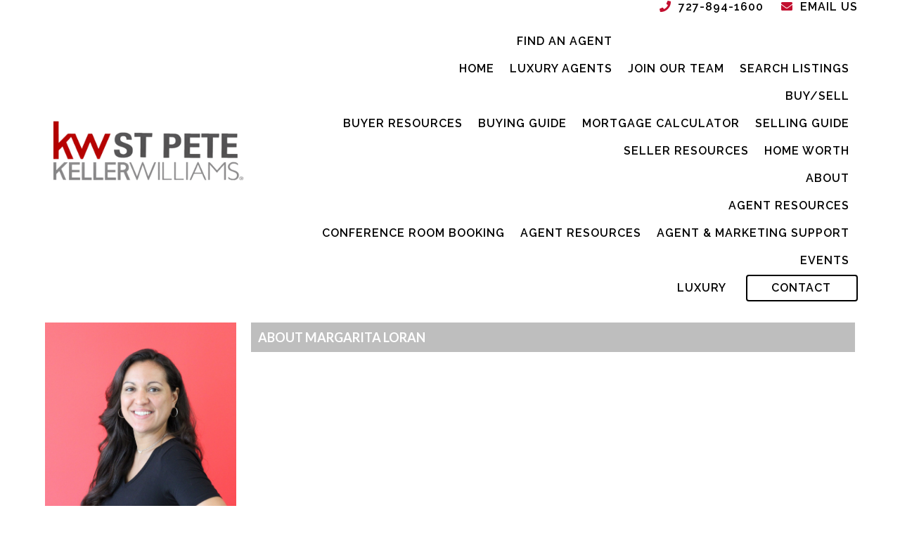

--- FILE ---
content_type: text/html; charset=UTF-8
request_url: https://www.stpetekw.com/agent/margarita-loran/
body_size: 10041
content:
<!DOCTYPE HTML>
<html class="bcorr">
<head>
    <meta charset="UTF-8" />
    <title>
                    Margarita Loran - Keller Williams St. Pete - Keller Williams St. Pete
            </title>
    <meta name="description" content="Your Success Is Our Goal">
    <meta http-equiv="Content-Type" content="text/html; charset=UTF-8" />
    <meta http-equiv="X-UA-Compatible" content="IE=edge">
    <meta name="viewport" content="width=device-width, initial-scale=1.0">
    <link rel="pingback" href="https://www.stpetekw.com/xmlrpc.php" />
    <meta name='robots' content='index, follow, max-image-preview:large, max-snippet:-1, max-video-preview:-1' />
	<style>img:is([sizes="auto" i], [sizes^="auto," i]) { contain-intrinsic-size: 3000px 1500px }</style>
	
	<!-- This site is optimized with the Yoast SEO plugin v26.8 - https://yoast.com/product/yoast-seo-wordpress/ -->
	<link rel="canonical" href="https://www.stpetekw.com/agent/margarita-loran/" />
	<meta property="og:locale" content="en_US" />
	<meta property="og:type" content="article" />
	<meta property="og:title" content="Margarita Loran - Keller Williams St. Pete" />
	<meta property="og:url" content="https://www.stpetekw.com/agent/margarita-loran/" />
	<meta property="og:site_name" content="Keller Williams St. Pete" />
	<meta name="twitter:card" content="summary_large_image" />
	<script type="application/ld+json" class="yoast-schema-graph">{"@context":"https://schema.org","@graph":[{"@type":"WebPage","@id":"https://www.stpetekw.com/agent/margarita-loran/","url":"https://www.stpetekw.com/agent/margarita-loran/","name":"Margarita Loran - Keller Williams St. Pete","isPartOf":{"@id":"https://www.stpetekw.com/#website"},"datePublished":"2023-09-25T16:42:19+00:00","breadcrumb":{"@id":"https://www.stpetekw.com/agent/margarita-loran/#breadcrumb"},"inLanguage":"en-US","potentialAction":[{"@type":"ReadAction","target":["https://www.stpetekw.com/agent/margarita-loran/"]}]},{"@type":"BreadcrumbList","@id":"https://www.stpetekw.com/agent/margarita-loran/#breadcrumb","itemListElement":[{"@type":"ListItem","position":1,"name":"Home","item":"https://www.stpetekw.com/"},{"@type":"ListItem","position":2,"name":"Margarita Loran"}]},{"@type":"WebSite","@id":"https://www.stpetekw.com/#website","url":"https://www.stpetekw.com/","name":"Keller Williams St. Pete","description":"Your Success Is Our Goal","potentialAction":[{"@type":"SearchAction","target":{"@type":"EntryPoint","urlTemplate":"https://www.stpetekw.com/?s={search_term_string}"},"query-input":{"@type":"PropertyValueSpecification","valueRequired":true,"valueName":"search_term_string"}}],"inLanguage":"en-US"}]}</script>
	<!-- / Yoast SEO plugin. -->


<script type="text/javascript">
/* <![CDATA[ */
window._wpemojiSettings = {"baseUrl":"https:\/\/s.w.org\/images\/core\/emoji\/15.0.3\/72x72\/","ext":".png","svgUrl":"https:\/\/s.w.org\/images\/core\/emoji\/15.0.3\/svg\/","svgExt":".svg","source":{"concatemoji":"https:\/\/www.stpetekw.com\/wp-includes\/js\/wp-emoji-release.min.js?ver=6.7.4"}};
/*! This file is auto-generated */
!function(i,n){var o,s,e;function c(e){try{var t={supportTests:e,timestamp:(new Date).valueOf()};sessionStorage.setItem(o,JSON.stringify(t))}catch(e){}}function p(e,t,n){e.clearRect(0,0,e.canvas.width,e.canvas.height),e.fillText(t,0,0);var t=new Uint32Array(e.getImageData(0,0,e.canvas.width,e.canvas.height).data),r=(e.clearRect(0,0,e.canvas.width,e.canvas.height),e.fillText(n,0,0),new Uint32Array(e.getImageData(0,0,e.canvas.width,e.canvas.height).data));return t.every(function(e,t){return e===r[t]})}function u(e,t,n){switch(t){case"flag":return n(e,"\ud83c\udff3\ufe0f\u200d\u26a7\ufe0f","\ud83c\udff3\ufe0f\u200b\u26a7\ufe0f")?!1:!n(e,"\ud83c\uddfa\ud83c\uddf3","\ud83c\uddfa\u200b\ud83c\uddf3")&&!n(e,"\ud83c\udff4\udb40\udc67\udb40\udc62\udb40\udc65\udb40\udc6e\udb40\udc67\udb40\udc7f","\ud83c\udff4\u200b\udb40\udc67\u200b\udb40\udc62\u200b\udb40\udc65\u200b\udb40\udc6e\u200b\udb40\udc67\u200b\udb40\udc7f");case"emoji":return!n(e,"\ud83d\udc26\u200d\u2b1b","\ud83d\udc26\u200b\u2b1b")}return!1}function f(e,t,n){var r="undefined"!=typeof WorkerGlobalScope&&self instanceof WorkerGlobalScope?new OffscreenCanvas(300,150):i.createElement("canvas"),a=r.getContext("2d",{willReadFrequently:!0}),o=(a.textBaseline="top",a.font="600 32px Arial",{});return e.forEach(function(e){o[e]=t(a,e,n)}),o}function t(e){var t=i.createElement("script");t.src=e,t.defer=!0,i.head.appendChild(t)}"undefined"!=typeof Promise&&(o="wpEmojiSettingsSupports",s=["flag","emoji"],n.supports={everything:!0,everythingExceptFlag:!0},e=new Promise(function(e){i.addEventListener("DOMContentLoaded",e,{once:!0})}),new Promise(function(t){var n=function(){try{var e=JSON.parse(sessionStorage.getItem(o));if("object"==typeof e&&"number"==typeof e.timestamp&&(new Date).valueOf()<e.timestamp+604800&&"object"==typeof e.supportTests)return e.supportTests}catch(e){}return null}();if(!n){if("undefined"!=typeof Worker&&"undefined"!=typeof OffscreenCanvas&&"undefined"!=typeof URL&&URL.createObjectURL&&"undefined"!=typeof Blob)try{var e="postMessage("+f.toString()+"("+[JSON.stringify(s),u.toString(),p.toString()].join(",")+"));",r=new Blob([e],{type:"text/javascript"}),a=new Worker(URL.createObjectURL(r),{name:"wpTestEmojiSupports"});return void(a.onmessage=function(e){c(n=e.data),a.terminate(),t(n)})}catch(e){}c(n=f(s,u,p))}t(n)}).then(function(e){for(var t in e)n.supports[t]=e[t],n.supports.everything=n.supports.everything&&n.supports[t],"flag"!==t&&(n.supports.everythingExceptFlag=n.supports.everythingExceptFlag&&n.supports[t]);n.supports.everythingExceptFlag=n.supports.everythingExceptFlag&&!n.supports.flag,n.DOMReady=!1,n.readyCallback=function(){n.DOMReady=!0}}).then(function(){return e}).then(function(){var e;n.supports.everything||(n.readyCallback(),(e=n.source||{}).concatemoji?t(e.concatemoji):e.wpemoji&&e.twemoji&&(t(e.twemoji),t(e.wpemoji)))}))}((window,document),window._wpemojiSettings);
/* ]]> */
</script>

<style id='wp-emoji-styles-inline-css' type='text/css'>

	img.wp-smiley, img.emoji {
		display: inline !important;
		border: none !important;
		box-shadow: none !important;
		height: 1em !important;
		width: 1em !important;
		margin: 0 0.07em !important;
		vertical-align: -0.1em !important;
		background: none !important;
		padding: 0 !important;
	}
</style>
<link rel='stylesheet' id='wp-block-library-css' href='https://www.stpetekw.com/wp-includes/css/dist/block-library/style.min.css?ver=6.7.4' type='text/css' media='all' />
<style id='classic-theme-styles-inline-css' type='text/css'>
/*! This file is auto-generated */
.wp-block-button__link{color:#fff;background-color:#32373c;border-radius:9999px;box-shadow:none;text-decoration:none;padding:calc(.667em + 2px) calc(1.333em + 2px);font-size:1.125em}.wp-block-file__button{background:#32373c;color:#fff;text-decoration:none}
</style>
<style id='global-styles-inline-css' type='text/css'>
:root{--wp--preset--aspect-ratio--square: 1;--wp--preset--aspect-ratio--4-3: 4/3;--wp--preset--aspect-ratio--3-4: 3/4;--wp--preset--aspect-ratio--3-2: 3/2;--wp--preset--aspect-ratio--2-3: 2/3;--wp--preset--aspect-ratio--16-9: 16/9;--wp--preset--aspect-ratio--9-16: 9/16;--wp--preset--color--black: #000000;--wp--preset--color--cyan-bluish-gray: #abb8c3;--wp--preset--color--white: #ffffff;--wp--preset--color--pale-pink: #f78da7;--wp--preset--color--vivid-red: #cf2e2e;--wp--preset--color--luminous-vivid-orange: #ff6900;--wp--preset--color--luminous-vivid-amber: #fcb900;--wp--preset--color--light-green-cyan: #7bdcb5;--wp--preset--color--vivid-green-cyan: #00d084;--wp--preset--color--pale-cyan-blue: #8ed1fc;--wp--preset--color--vivid-cyan-blue: #0693e3;--wp--preset--color--vivid-purple: #9b51e0;--wp--preset--gradient--vivid-cyan-blue-to-vivid-purple: linear-gradient(135deg,rgba(6,147,227,1) 0%,rgb(155,81,224) 100%);--wp--preset--gradient--light-green-cyan-to-vivid-green-cyan: linear-gradient(135deg,rgb(122,220,180) 0%,rgb(0,208,130) 100%);--wp--preset--gradient--luminous-vivid-amber-to-luminous-vivid-orange: linear-gradient(135deg,rgba(252,185,0,1) 0%,rgba(255,105,0,1) 100%);--wp--preset--gradient--luminous-vivid-orange-to-vivid-red: linear-gradient(135deg,rgba(255,105,0,1) 0%,rgb(207,46,46) 100%);--wp--preset--gradient--very-light-gray-to-cyan-bluish-gray: linear-gradient(135deg,rgb(238,238,238) 0%,rgb(169,184,195) 100%);--wp--preset--gradient--cool-to-warm-spectrum: linear-gradient(135deg,rgb(74,234,220) 0%,rgb(151,120,209) 20%,rgb(207,42,186) 40%,rgb(238,44,130) 60%,rgb(251,105,98) 80%,rgb(254,248,76) 100%);--wp--preset--gradient--blush-light-purple: linear-gradient(135deg,rgb(255,206,236) 0%,rgb(152,150,240) 100%);--wp--preset--gradient--blush-bordeaux: linear-gradient(135deg,rgb(254,205,165) 0%,rgb(254,45,45) 50%,rgb(107,0,62) 100%);--wp--preset--gradient--luminous-dusk: linear-gradient(135deg,rgb(255,203,112) 0%,rgb(199,81,192) 50%,rgb(65,88,208) 100%);--wp--preset--gradient--pale-ocean: linear-gradient(135deg,rgb(255,245,203) 0%,rgb(182,227,212) 50%,rgb(51,167,181) 100%);--wp--preset--gradient--electric-grass: linear-gradient(135deg,rgb(202,248,128) 0%,rgb(113,206,126) 100%);--wp--preset--gradient--midnight: linear-gradient(135deg,rgb(2,3,129) 0%,rgb(40,116,252) 100%);--wp--preset--font-size--small: 13px;--wp--preset--font-size--medium: 20px;--wp--preset--font-size--large: 36px;--wp--preset--font-size--x-large: 42px;--wp--preset--spacing--20: 0.44rem;--wp--preset--spacing--30: 0.67rem;--wp--preset--spacing--40: 1rem;--wp--preset--spacing--50: 1.5rem;--wp--preset--spacing--60: 2.25rem;--wp--preset--spacing--70: 3.38rem;--wp--preset--spacing--80: 5.06rem;--wp--preset--shadow--natural: 6px 6px 9px rgba(0, 0, 0, 0.2);--wp--preset--shadow--deep: 12px 12px 50px rgba(0, 0, 0, 0.4);--wp--preset--shadow--sharp: 6px 6px 0px rgba(0, 0, 0, 0.2);--wp--preset--shadow--outlined: 6px 6px 0px -3px rgba(255, 255, 255, 1), 6px 6px rgba(0, 0, 0, 1);--wp--preset--shadow--crisp: 6px 6px 0px rgba(0, 0, 0, 1);}:where(.is-layout-flex){gap: 0.5em;}:where(.is-layout-grid){gap: 0.5em;}body .is-layout-flex{display: flex;}.is-layout-flex{flex-wrap: wrap;align-items: center;}.is-layout-flex > :is(*, div){margin: 0;}body .is-layout-grid{display: grid;}.is-layout-grid > :is(*, div){margin: 0;}:where(.wp-block-columns.is-layout-flex){gap: 2em;}:where(.wp-block-columns.is-layout-grid){gap: 2em;}:where(.wp-block-post-template.is-layout-flex){gap: 1.25em;}:where(.wp-block-post-template.is-layout-grid){gap: 1.25em;}.has-black-color{color: var(--wp--preset--color--black) !important;}.has-cyan-bluish-gray-color{color: var(--wp--preset--color--cyan-bluish-gray) !important;}.has-white-color{color: var(--wp--preset--color--white) !important;}.has-pale-pink-color{color: var(--wp--preset--color--pale-pink) !important;}.has-vivid-red-color{color: var(--wp--preset--color--vivid-red) !important;}.has-luminous-vivid-orange-color{color: var(--wp--preset--color--luminous-vivid-orange) !important;}.has-luminous-vivid-amber-color{color: var(--wp--preset--color--luminous-vivid-amber) !important;}.has-light-green-cyan-color{color: var(--wp--preset--color--light-green-cyan) !important;}.has-vivid-green-cyan-color{color: var(--wp--preset--color--vivid-green-cyan) !important;}.has-pale-cyan-blue-color{color: var(--wp--preset--color--pale-cyan-blue) !important;}.has-vivid-cyan-blue-color{color: var(--wp--preset--color--vivid-cyan-blue) !important;}.has-vivid-purple-color{color: var(--wp--preset--color--vivid-purple) !important;}.has-black-background-color{background-color: var(--wp--preset--color--black) !important;}.has-cyan-bluish-gray-background-color{background-color: var(--wp--preset--color--cyan-bluish-gray) !important;}.has-white-background-color{background-color: var(--wp--preset--color--white) !important;}.has-pale-pink-background-color{background-color: var(--wp--preset--color--pale-pink) !important;}.has-vivid-red-background-color{background-color: var(--wp--preset--color--vivid-red) !important;}.has-luminous-vivid-orange-background-color{background-color: var(--wp--preset--color--luminous-vivid-orange) !important;}.has-luminous-vivid-amber-background-color{background-color: var(--wp--preset--color--luminous-vivid-amber) !important;}.has-light-green-cyan-background-color{background-color: var(--wp--preset--color--light-green-cyan) !important;}.has-vivid-green-cyan-background-color{background-color: var(--wp--preset--color--vivid-green-cyan) !important;}.has-pale-cyan-blue-background-color{background-color: var(--wp--preset--color--pale-cyan-blue) !important;}.has-vivid-cyan-blue-background-color{background-color: var(--wp--preset--color--vivid-cyan-blue) !important;}.has-vivid-purple-background-color{background-color: var(--wp--preset--color--vivid-purple) !important;}.has-black-border-color{border-color: var(--wp--preset--color--black) !important;}.has-cyan-bluish-gray-border-color{border-color: var(--wp--preset--color--cyan-bluish-gray) !important;}.has-white-border-color{border-color: var(--wp--preset--color--white) !important;}.has-pale-pink-border-color{border-color: var(--wp--preset--color--pale-pink) !important;}.has-vivid-red-border-color{border-color: var(--wp--preset--color--vivid-red) !important;}.has-luminous-vivid-orange-border-color{border-color: var(--wp--preset--color--luminous-vivid-orange) !important;}.has-luminous-vivid-amber-border-color{border-color: var(--wp--preset--color--luminous-vivid-amber) !important;}.has-light-green-cyan-border-color{border-color: var(--wp--preset--color--light-green-cyan) !important;}.has-vivid-green-cyan-border-color{border-color: var(--wp--preset--color--vivid-green-cyan) !important;}.has-pale-cyan-blue-border-color{border-color: var(--wp--preset--color--pale-cyan-blue) !important;}.has-vivid-cyan-blue-border-color{border-color: var(--wp--preset--color--vivid-cyan-blue) !important;}.has-vivid-purple-border-color{border-color: var(--wp--preset--color--vivid-purple) !important;}.has-vivid-cyan-blue-to-vivid-purple-gradient-background{background: var(--wp--preset--gradient--vivid-cyan-blue-to-vivid-purple) !important;}.has-light-green-cyan-to-vivid-green-cyan-gradient-background{background: var(--wp--preset--gradient--light-green-cyan-to-vivid-green-cyan) !important;}.has-luminous-vivid-amber-to-luminous-vivid-orange-gradient-background{background: var(--wp--preset--gradient--luminous-vivid-amber-to-luminous-vivid-orange) !important;}.has-luminous-vivid-orange-to-vivid-red-gradient-background{background: var(--wp--preset--gradient--luminous-vivid-orange-to-vivid-red) !important;}.has-very-light-gray-to-cyan-bluish-gray-gradient-background{background: var(--wp--preset--gradient--very-light-gray-to-cyan-bluish-gray) !important;}.has-cool-to-warm-spectrum-gradient-background{background: var(--wp--preset--gradient--cool-to-warm-spectrum) !important;}.has-blush-light-purple-gradient-background{background: var(--wp--preset--gradient--blush-light-purple) !important;}.has-blush-bordeaux-gradient-background{background: var(--wp--preset--gradient--blush-bordeaux) !important;}.has-luminous-dusk-gradient-background{background: var(--wp--preset--gradient--luminous-dusk) !important;}.has-pale-ocean-gradient-background{background: var(--wp--preset--gradient--pale-ocean) !important;}.has-electric-grass-gradient-background{background: var(--wp--preset--gradient--electric-grass) !important;}.has-midnight-gradient-background{background: var(--wp--preset--gradient--midnight) !important;}.has-small-font-size{font-size: var(--wp--preset--font-size--small) !important;}.has-medium-font-size{font-size: var(--wp--preset--font-size--medium) !important;}.has-large-font-size{font-size: var(--wp--preset--font-size--large) !important;}.has-x-large-font-size{font-size: var(--wp--preset--font-size--x-large) !important;}
:where(.wp-block-post-template.is-layout-flex){gap: 1.25em;}:where(.wp-block-post-template.is-layout-grid){gap: 1.25em;}
:where(.wp-block-columns.is-layout-flex){gap: 2em;}:where(.wp-block-columns.is-layout-grid){gap: 2em;}
:root :where(.wp-block-pullquote){font-size: 1.5em;line-height: 1.6;}
</style>
<link rel='stylesheet' id='brandco-idx-shortcodes-css-css' href='https://www.stpetekw.com/wp-content/plugins/brandco-idx/public/css/brandco-idx-shortcodes.css?ver=2.9.8' type='text/css' media='all' />
<link rel='stylesheet' id='tribe-events-v2-single-skeleton-css' href='https://www.stpetekw.com/wp-content/plugins/the-events-calendar/build/css/tribe-events-single-skeleton.css?ver=6.15.15' type='text/css' media='all' />
<link rel='stylesheet' id='tribe-events-v2-single-skeleton-full-css' href='https://www.stpetekw.com/wp-content/plugins/the-events-calendar/build/css/tribe-events-single-full.css?ver=6.15.15' type='text/css' media='all' />
<link rel='stylesheet' id='tec-events-elementor-widgets-base-styles-css' href='https://www.stpetekw.com/wp-content/plugins/the-events-calendar/build/css/integrations/plugins/elementor/widgets/widget-base.css?ver=6.15.15' type='text/css' media='all' />
<link rel='stylesheet' id='materializestyle-css' href='https://www.stpetekw.com/wp-content/themes/pp-brokerage-v1.1/assets/css/materialize.min.css?ver=1.0' type='text/css' media='all' />
<link rel='stylesheet' id='flexsliderstyle-css' href='https://www.stpetekw.com/wp-content/themes/pp-brokerage-v1.1/assets/css/flexslider.css?ver=1.0' type='text/css' media='all' />
<link rel='stylesheet' id='templatestyles-css' href='https://www.stpetekw.com/wp-content/themes/pp-brokerage-v1.1/assets/global-css/templateStyles.min.css?ver=1.0' type='text/css' media='all' />
<link rel='stylesheet' id='mainstyle-css' href='https://www.stpetekw.com/wp-content/themes/pp-brokerage-v1.1-children/kw-st-pete/css/style.css?ver=1.0' type='text/css' media='all' />
<link rel='stylesheet' id='fontawesome-css' href='https://www.stpetekw.com/wp-content/themes/pp-brokerage-v1.1/assets/css/font-awesome.min.css?ver=1.0' type='text/css' media='all' />
<link rel='stylesheet' id='elementor-icons-css' href='https://www.stpetekw.com/wp-content/plugins/elementor/assets/lib/eicons/css/elementor-icons.min.css?ver=5.46.0' type='text/css' media='all' />
<link rel='stylesheet' id='elementor-frontend-css' href='https://www.stpetekw.com/wp-content/plugins/elementor/assets/css/frontend.min.css?ver=3.34.3' type='text/css' media='all' />
<link rel='stylesheet' id='elementor-post-8009-css' href='https://www.stpetekw.com/wp-content/uploads/sites/173/elementor/css/post-8009.css?ver=1766169667' type='text/css' media='all' />
<link rel='stylesheet' id='font-awesome-5-all-css' href='https://www.stpetekw.com/wp-content/plugins/elementor/assets/lib/font-awesome/css/all.min.css?ver=3.34.3' type='text/css' media='all' />
<link rel='stylesheet' id='font-awesome-4-shim-css' href='https://www.stpetekw.com/wp-content/plugins/elementor/assets/lib/font-awesome/css/v4-shims.min.css?ver=3.34.3' type='text/css' media='all' />
<link rel='stylesheet' id='elementor-gf-local-roboto-css' href='https://www.stpetekw.com/wp-content/uploads/sites/173/elementor/google-fonts/css/roboto.css?ver=1742483320' type='text/css' media='all' />
<link rel='stylesheet' id='elementor-gf-local-robotoslab-css' href='https://www.stpetekw.com/wp-content/uploads/sites/173/elementor/google-fonts/css/robotoslab.css?ver=1742483325' type='text/css' media='all' />
<script type="text/javascript" src="https://www.stpetekw.com/wp-includes/js/jquery/jquery.min.js?ver=3.7.1" id="jquery-core-js"></script>
<script type="text/javascript" src="https://www.stpetekw.com/wp-includes/js/jquery/jquery-migrate.min.js?ver=3.4.1" id="jquery-migrate-js"></script>
<script type="text/javascript" src="https://www.stpetekw.com/wp-content/plugins/elementor/assets/lib/font-awesome/js/v4-shims.min.js?ver=3.34.3" id="font-awesome-4-shim-js"></script>
<link rel="https://api.w.org/" href="https://www.stpetekw.com/wp-json/" /><link rel="EditURI" type="application/rsd+xml" title="RSD" href="https://www.stpetekw.com/xmlrpc.php?rsd" />
<meta name="generator" content="WordPress 6.7.4" />
<link rel='shortlink' href='https://www.stpetekw.com/?p=10407' />
<link rel="alternate" title="oEmbed (JSON)" type="application/json+oembed" href="https://www.stpetekw.com/wp-json/oembed/1.0/embed?url=https%3A%2F%2Fwww.stpetekw.com%2Fagent%2Fmargarita-loran%2F" />
<link rel="alternate" title="oEmbed (XML)" type="text/xml+oembed" href="https://www.stpetekw.com/wp-json/oembed/1.0/embed?url=https%3A%2F%2Fwww.stpetekw.com%2Fagent%2Fmargarita-loran%2F&#038;format=xml" />
<meta name="tec-api-version" content="v1"><meta name="tec-api-origin" content="https://www.stpetekw.com"><link rel="alternate" href="https://www.stpetekw.com/wp-json/tribe/events/v1/" /><meta name="generator" content="Elementor 3.34.3; features: additional_custom_breakpoints; settings: css_print_method-external, google_font-enabled, font_display-auto">
<script>(function($) {

    // when the page loads
    $(document).ready(function() {
        $('#index-sublogo > div > div > div > div > a:nth-child(1)')
            .attr('href', 'https://www.kw.com/')
            .attr('target', '_blank');
    });

})(jQuery);</script>

			<style>
				.e-con.e-parent:nth-of-type(n+4):not(.e-lazyloaded):not(.e-no-lazyload),
				.e-con.e-parent:nth-of-type(n+4):not(.e-lazyloaded):not(.e-no-lazyload) * {
					background-image: none !important;
				}
				@media screen and (max-height: 1024px) {
					.e-con.e-parent:nth-of-type(n+3):not(.e-lazyloaded):not(.e-no-lazyload),
					.e-con.e-parent:nth-of-type(n+3):not(.e-lazyloaded):not(.e-no-lazyload) * {
						background-image: none !important;
					}
				}
				@media screen and (max-height: 640px) {
					.e-con.e-parent:nth-of-type(n+2):not(.e-lazyloaded):not(.e-no-lazyload),
					.e-con.e-parent:nth-of-type(n+2):not(.e-lazyloaded):not(.e-no-lazyload) * {
						background-image: none !important;
					}
				}
			</style>
			<link rel="icon" href="https://www.stpetekw.com/wp-content/uploads/sites/173/2021/12/cropped-KW_logo_in_white_letters_on_red_background-32x32.jpg" sizes="32x32" />
<link rel="icon" href="https://www.stpetekw.com/wp-content/uploads/sites/173/2021/12/cropped-KW_logo_in_white_letters_on_red_background-192x192.jpg" sizes="192x192" />
<link rel="apple-touch-icon" href="https://www.stpetekw.com/wp-content/uploads/sites/173/2021/12/cropped-KW_logo_in_white_letters_on_red_background-180x180.jpg" />
<meta name="msapplication-TileImage" content="https://www.stpetekw.com/wp-content/uploads/sites/173/2021/12/cropped-KW_logo_in_white_letters_on_red_background-270x270.jpg" />
		<style type="text/css" id="wp-custom-css">
			
#bcorr-section-4 > div > div{text-align: -webkit-center;
}
#bcorr-section-4 > div > div {
    text-align: -webkit-center;
    display: none;
}

.video-container {
    position: relative;
    padding-bottom: 56.25%;
    height: 0;
    overflow: hidden;
}

.video-container iframe {
    position: absolute;
    top: 0;
    left: 0;
    width: 100%;
    height: 100%;
}

html.bcorr #header #bcorr-virginia #bcorr-header, html.bcorr body:not(.home) #header #bcorr-virginia #bcorr-header {
	background: #fff;
}

html.bcorr #bcorr-navigation .bcorr-nav #nav-main #primary a {
 	color: #000 !important;
	font-size: 16px;
}

html.bcorr #bcorr-navigation .bcorr-nav #primary #menu-primary li.menu-item.bcorr-contact-btn a {
	color: #000;
	font-size: 16px;
  border: 2px solid #000;
}

html.bcorr body:not(.home) .bcorr-contact-info a {
    color: #000;
}

html.bcorr #header #bcorr-virginia #bcorr-header .bcorr-logo #logo-container {
    max-width: 270px;
    padding: 20px 0;
}

.bcorr-contact-info {
    font-size: 16px;
    font-family: inherit;
		font-weight: 600;
		letter-spacing: 1px;
		text-transform: uppercase;
		margin-bottom: 20px;
}

.bcorr-contact-info a {
    font-family: inherit;
    color: inherit;
    text-decoration: none;
}

.bcorr-contact-info i {
    margin-right: 5px;
    color: #C20F2F;
}

html.bcorr .bcorr-nav #slide-out.side-nav .bcorr-mobile-agent-info .mobile-agent-name {
    font-size: 14px;
}

.bcorr-materialize nav i {
	display: inline-block;
}

.collapsible-header .fa-caret-down:nth-of-type(2) {
    display: none;
}

html.bcorr #header #bcorr-virginia #bcorr-header .container {
    width: 100%;
    max-width: 100%;
}

html.bcorr #header .row {
	margin: 0 50px;
}


html.bcorr .main #bcorr-section-3 .row .col.bcorr-col-1 {
    background: rgba(194, 15, 47, 0.9);
}

html.bcorr .main #bcorr-section-3 .row .col.bcorr-col-2:after {
    position: absolute;
    left: 0;
    right: 0;
    top: 0;
    bottom: 0;
    content: "";
    opacity: 0.8;
    background-image: linear-gradient(90deg, rgba(0, 0, 0, 0) 0%, #000000 100%);
}

html.bcorr .main #bcorr-section-3 .row .col.bcorr-col-2	{
		background-color: transparent;
}
html.bcorr .main #bcorr-section-3 .row .col.bcorr-col-1:after {
	background: transparent;
}



@media screen and (min-width: 993px) {
    #bcorr-section-5 .valign-children {
        justify-content: space-between;
    }

    #bcorr-section-5 .bcorr-contact-section .col.l6 {
        width: 47%;
    }

    #bcorr-section-5 .col.l6:first-child {
        margin-right: 6%;
    }
}

.is-ppidx-page #footer.page-footer {
	padding: 0 50px;
}
		</style>
		
</head>
<body data-rsssl=1 class="agent-template-default single single-agent postid-10407 tribe-no-js elementor-default" data-template="base.twig">
    <div id="bcorr-parallax">
    <header id="header" class="bcorr-materialize">
    <div id="bcorr-virginia">
        <div id="bcorr-header">
            <div class="container">
                <div class="row valign-children">
                    <div class="bcorr-logo col l3 s12 left-align center-align-on-med-and-down">
                        <a id="logo-container" class="hdr-logo-link" href="https://www.stpetekw.com" rel="home">
                                                            <img src="https://www.stpetekw.com/wp-content/uploads/sites/173/2025/06/KW_St_Pete_Logo_Red__Gray__12_-removebg-preview-1.png"
                                     alt="" />
                                                    </a>
                    </div>

                    <div class="col l9 s12 right-align center-align-on-med-and-down">
                        <!-- Contact Info ABOVE Navigation -->
                        <div class="bcorr-contact-info">
                            <span style="margin-right: 20px;">
                                <i class="fa fa-phone" aria-hidden="true"></i>
                                <a href="tel:7278941600">727-894-1600</a>
                            </span>
                            <span>
                                <i class="fa fa-envelope" aria-hidden="true"></i>
                                <a href="/contact">Email Us</a>
                            </span>
                        </div>

                        <div id="bcorr-navigation">
                            <div class="bcorr-menu-wrapper">    <div class="bcorr-nav valign-middle">
        <nav id="nav-main" class="nav-main" role="navigation">
            <div id="primary" class="container">
                    <ul id="menu-primary">
                                <li class=" menu-item menu-item-type-post_type menu-item-object-page menu-item-home menu-item-11156">
                <a href="https://www.stpetekw.com/" target="">Home</a>
                            </li>
                                <li class=" menu-item menu-item-type-post_type menu-item-object-page menu-item-10032 menu-item-has-children">
                <a href="https://www.stpetekw.com/our-agents/" target="">Find An Agent</a>
                    <ul id="menu-primary">
                                <li class=" menu-item menu-item-type-post_type menu-item-object-page menu-item-11321">
                <a href="https://www.stpetekw.com/luxury-agents/" target="">Luxury Agents</a>
                            </li>
            </ul>
            </li>
                                <li class=" menu-item menu-item-type-post_type menu-item-object-page menu-item-1745">
                <a href="https://www.stpetekw.com/careers/" target="">Join Our Team</a>
                            </li>
                                <li class=" menu-item menu-item-type-custom menu-item-object-custom menu-item-1743">
                <a href="/listings" target="">Search Listings</a>
                            </li>
                                <li class=" menu-item menu-item-type-post_type menu-item-object-page menu-item-10886 menu-item-has-children">
                <a href="https://www.stpetekw.com/buyer-resources-2/" target="">Buy/Sell</a>
                    <ul id="menu-primary">
                                <li class=" menu-item menu-item-type-post_type menu-item-object-page menu-item-10888">
                <a href="https://www.stpetekw.com/buyer-resources-2/" target="">Buyer Resources</a>
                            </li>
                                <li class=" menu-item menu-item-type-post_type menu-item-object-page menu-item-10961">
                <a href="https://www.stpetekw.com/buying-guide/" target="">Buying Guide</a>
                            </li>
                                <li class=" menu-item menu-item-type-post_type menu-item-object-page menu-item-10887">
                <a href="https://www.stpetekw.com/mortgage-calculator/" target="">Mortgage Calculator</a>
                            </li>
                                <li class=" menu-item menu-item-type-post_type menu-item-object-page menu-item-10955">
                <a href="https://www.stpetekw.com/selling-guide/" target="">Selling Guide</a>
                            </li>
                                <li class=" menu-item menu-item-type-post_type menu-item-object-page menu-item-10942">
                <a href="https://www.stpetekw.com/seller-resources-2/" target="">Seller Resources</a>
                            </li>
                                <li class=" menu-item menu-item-type-post_type menu-item-object-page menu-item-10946">
                <a href="https://www.stpetekw.com/home-worth-2/" target="">Home Worth</a>
                            </li>
            </ul>
            </li>
                                <li class=" menu-item menu-item-type-post_type menu-item-object-page menu-item-334">
                <a href="https://www.stpetekw.com/about/" target="">About</a>
                            </li>
                                <li class=" menu-item menu-item-type-post_type menu-item-object-page menu-item-10804 menu-item-has-children">
                <a href="https://www.stpetekw.com/agent-resources/" target="">Agent Resources</a>
                    <ul id="menu-primary">
                                <li class=" menu-item menu-item-type-post_type menu-item-object-page menu-item-11258">
                <a href="https://www.stpetekw.com/conference-room-booking/" target="">Conference Room Booking</a>
                            </li>
                                <li class=" menu-item menu-item-type-post_type menu-item-object-page menu-item-10805">
                <a href="https://www.stpetekw.com/agent-resources/" target="">Agent Resources</a>
                            </li>
                                <li class=" menu-item menu-item-type-custom menu-item-object-custom menu-item-10806">
                <a href="https://scottleroymarketing.com/kw-resources-login/?redirect=https%3A%2F%2Fscottleroymarketing.com%2Fkw-resources%2Fsupport%2F" target="">Agent & Marketing Support</a>
                            </li>
                                <li class=" menu-item menu-item-type-post_type menu-item-object-page menu-item-10803">
                <a href="https://www.stpetekw.com/training-events-calendar/" target="">Events</a>
                            </li>
            </ul>
            </li>
                                <li class=" menu-item menu-item-type-post_type menu-item-object-page menu-item-10498">
                <a href="https://www.stpetekw.com/luxury/" target="">LUXURY</a>
                            </li>
                                <li class="bcorr-contact-btn menu-item menu-item-type-post_type menu-item-object-page menu-item-1744">
                <a href="https://www.stpetekw.com/contact/" target="">Contact</a>
                            </li>
            </ul>
                <a href="#" data-activates="slide-out" aria-modal="true" role="dialog" class="button-collapse"><i role="presentation" class="fa fa-bars"></i></a>
            </div>
        </nav><!-- #nav -->

        <nav id="slide-out" class="side-nav">
            <div id="bcorr-mobile-close" class="fa fa-close"></div>
            <div class="bcorr-mobile-agent-info">
                <h3 class="mobile-agent-name">Keller Williams St. Pete</h3>
                <div class="bcorr-mobile-contact-links">
                                            <a class="bcorr-contact" href="https://www.stpetekw.com/contact">
                            <i role="presentation" class="fa fa-envelope"></i>
                        </a>
                                        <span class="bcorr-divider"></span>
                                            <a href="tel:727-894-1600" class="mobile-number">
                            <i role="presentation" class="fa fa-phone"></i> 727-894-1600
                        </a>
                                    </div>
            </div>
                <ul id="menu-primary">
                                <li class=" menu-item menu-item-type-post_type menu-item-object-page menu-item-home menu-item-11156">
                <a href="https://www.stpetekw.com/" target="">Home</a>
                            </li>
                                <li class=" menu-item menu-item-type-post_type menu-item-object-page menu-item-10032 menu-item-has-children">
                <a href="https://www.stpetekw.com/our-agents/" target="">Find An Agent</a>
                    <ul id="menu-primary">
                                <li class=" menu-item menu-item-type-post_type menu-item-object-page menu-item-11321">
                <a href="https://www.stpetekw.com/luxury-agents/" target="">Luxury Agents</a>
                            </li>
            </ul>
            </li>
                                <li class=" menu-item menu-item-type-post_type menu-item-object-page menu-item-1745">
                <a href="https://www.stpetekw.com/careers/" target="">Join Our Team</a>
                            </li>
                                <li class=" menu-item menu-item-type-custom menu-item-object-custom menu-item-1743">
                <a href="/listings" target="">Search Listings</a>
                            </li>
                                <li class=" menu-item menu-item-type-post_type menu-item-object-page menu-item-10886 menu-item-has-children">
                <a href="https://www.stpetekw.com/buyer-resources-2/" target="">Buy/Sell</a>
                    <ul id="menu-primary">
                                <li class=" menu-item menu-item-type-post_type menu-item-object-page menu-item-10888">
                <a href="https://www.stpetekw.com/buyer-resources-2/" target="">Buyer Resources</a>
                            </li>
                                <li class=" menu-item menu-item-type-post_type menu-item-object-page menu-item-10961">
                <a href="https://www.stpetekw.com/buying-guide/" target="">Buying Guide</a>
                            </li>
                                <li class=" menu-item menu-item-type-post_type menu-item-object-page menu-item-10887">
                <a href="https://www.stpetekw.com/mortgage-calculator/" target="">Mortgage Calculator</a>
                            </li>
                                <li class=" menu-item menu-item-type-post_type menu-item-object-page menu-item-10955">
                <a href="https://www.stpetekw.com/selling-guide/" target="">Selling Guide</a>
                            </li>
                                <li class=" menu-item menu-item-type-post_type menu-item-object-page menu-item-10942">
                <a href="https://www.stpetekw.com/seller-resources-2/" target="">Seller Resources</a>
                            </li>
                                <li class=" menu-item menu-item-type-post_type menu-item-object-page menu-item-10946">
                <a href="https://www.stpetekw.com/home-worth-2/" target="">Home Worth</a>
                            </li>
            </ul>
            </li>
                                <li class=" menu-item menu-item-type-post_type menu-item-object-page menu-item-334">
                <a href="https://www.stpetekw.com/about/" target="">About</a>
                            </li>
                                <li class=" menu-item menu-item-type-post_type menu-item-object-page menu-item-10804 menu-item-has-children">
                <a href="https://www.stpetekw.com/agent-resources/" target="">Agent Resources</a>
                    <ul id="menu-primary">
                                <li class=" menu-item menu-item-type-post_type menu-item-object-page menu-item-11258">
                <a href="https://www.stpetekw.com/conference-room-booking/" target="">Conference Room Booking</a>
                            </li>
                                <li class=" menu-item menu-item-type-post_type menu-item-object-page menu-item-10805">
                <a href="https://www.stpetekw.com/agent-resources/" target="">Agent Resources</a>
                            </li>
                                <li class=" menu-item menu-item-type-custom menu-item-object-custom menu-item-10806">
                <a href="https://scottleroymarketing.com/kw-resources-login/?redirect=https%3A%2F%2Fscottleroymarketing.com%2Fkw-resources%2Fsupport%2F" target="">Agent & Marketing Support</a>
                            </li>
                                <li class=" menu-item menu-item-type-post_type menu-item-object-page menu-item-10803">
                <a href="https://www.stpetekw.com/training-events-calendar/" target="">Events</a>
                            </li>
            </ul>
            </li>
                                <li class=" menu-item menu-item-type-post_type menu-item-object-page menu-item-10498">
                <a href="https://www.stpetekw.com/luxury/" target="">LUXURY</a>
                            </li>
                                <li class="bcorr-contact-btn menu-item menu-item-type-post_type menu-item-object-page menu-item-1744">
                <a href="https://www.stpetekw.com/contact/" target="">Contact</a>
                            </li>
            </ul>
        </nav>
    </div>
    <script>
        (function ($) {
            $(window).load(function () {
                $('#bcorr-mobile-close').on('click', function () {
                    $('#slide-out').sideNav('hide');
                });
            });
        })(jQuery);
    </script>
</div>
                        </div>
                    </div>
                </div>
            </div>
        </div>
    </div>
</header>
    

<div class="parallax">
    <div class="video-container">
        <iframe 
            src="https://www.youtube.com/embed/m4eqRoXb2ko?autoplay=1&mute=1&loop=1&playlist=m4eqRoXb2ko&controls=0&modestbranding=1&showinfo=0&rel=0&disablekb=1" 
            title="KW Difference Video" 
            frameborder="0" 
            allow="autoplay; encrypted-media" 
            allowfullscreen
            style="pointer-events: none;">
        </iframe>
    </div>
</div>

<div class="bcorr-materialize" id="index-banner">
    <div id="index-sublogo">
        <div class="container">
            <div class="row bcorr-hero valign-children">
                <div class="col s12 center-align">
                    <h1>Experience The<strong>KW Difference</strong></h1>
                    <div class="bcorr-buttons">
                        <a class="bcorr-button" href="https://fleaae.listingdetails.com">Search Listings</a>
                        <a class="bcorr-button" href="https://www.stpetekw.com/our-agents">Find an Agent</a>
                        <a class="bcorr-button" href="https://www.stpetekw.com/Careers">Join KW</a>
                    </div>
                </div>
            </div>
        </div>
    </div>
</div>
</div>    <section id="content" role="main" class="content-wrapper bcorr-materialize">
        <div class="container">
                        <div class="wrapper ">
                
    <div class="bcorr-content">
        <div class="row bcorr-agents-wrapper">
            <div class="col col-1 s12 m6 l3">
                <div class="agent-card">
                    
                                                                            <div class="agent-image"
                                             style="background-image: url('https://www.stpetekw.com/wp-content/uploads/sites/173/2023/09/Margarita-Loran-scaled.jpg')"></div>
                                                        <div class="agent-name card">
                        <h3>Margarita Loran</h3>
                        <h4></h4>
                    </div>
                    <div class="agent-info">
                        <div class="row row-1">
                                                            <a href="https://mloran.kw.com"><i class="fa fa-laptop"></i> My Website</a>
                                                                                        <a href="mailto:mloran@kw.com"><i class="fa fa-envelope"></i> Email Me</a>
                                                    </div>
                        <div class="row row-2">
                                                            <a href="tel:+14049831631"><i class="fa fa-phone"></i> +14049831631
                                </a>
                                                    </div>
                        <div class="row row-3">
                                                    </div>
                    </div>
                    <div class="agent-sidebar">
                        
                    </div>
                </div>
            </div>
            <div class="col col-2 s12 m6 l9">
                <div class="bcorr-agent-content">
                    <h1>About Margarita Loran</h1>
                    <div class="bcorr-agent-bio">
                        
                    </div>
                </div>
            </div>
        </div>
    </div>
            </div>
                    </div>
    </section>
    <footer id="footer" class="page-footer bcorr-materialize">
        <div class="wrapper">
    <div class="container">
        <div class="row valign-children">
            <div class="col bcorr-col-1 s12 l4 left-align center-align-on-med-and-down">
                <div class="bcorr-content">
                                            <img src="https://www.stpetekw.com/wp-content/uploads/sites/173/2025/06/KW-St-Pete-Logo-Red-Gray-12-1.png"
                             alt="" class="footer-logo" />
                                        <div class="bcorr-legal">
                        <p><p>Keller Williams Realty, Inc. is a real estate franchise company. Each Keller Williams office is independently owned and operated. Keller Williams Realty, Inc. is an Equal Opportunity Employer and supports the Fair Housing Act.</p>
</p>
                    </div>
                </div>
            </div>
            <div class="col bcorr-col-2 s12 l5 center-align-on-med-and-down left-align">
                <div class="bcorr-office-wrapper">
                    <h5>Contact</h5>
                    <a class="bcorr-phone" href="tel:727-894-1600"><i
                                class="fa fa-phone"></i>727-894-1600</a>
                    <a class="bcorr-contact" href="https://www.stpetekw.com/contact">
                        <i class="fa fa-envelope"></i>Email Us</a>
                </div>
                <div class="bcorr-location-wrapper">
                    <h5>Location</h5>
                    <div class="bcorr-location">
                        <i class="fa fa-map-marker"></i>
                        <span>360 Central Ave, Suite 600, 
                            <br>St. Petersburg, FL 33701</span>
                    </div>
                </div>
            </div>
            <div class="col bcorr-col-3 s12 l3 right-align center-align-on-med-and-down">
                <div class="bcorr-social-wrapper">
                                            <a href="https://www.facebook.com/KWstpete/" class="bcorr-social" target="_blank">
                                                            <i class="fa fa-facebook"></i>
                                                    </a>
                                            <a href="https://twitter.com/kwri?lang=en" class="bcorr-social" target="_blank">
                                                            <i class="fa fa-twitter"></i>
                                                    </a>
                                    </div>
                <div id="bcorr-compliance-logo-wrapper" class="">
                    <img class="bcorr-equal"
                         src="https://d3sw26zf198lpl.cloudfront.net/2018/10/29/5bd726c2cfd34.png">
                    <img class="bcorr-realtor"
                         src="https://d3sw26zf198lpl.cloudfront.net/2018/10/29/5bd726c32161f.png">
                </div>
            </div>
        </div>
    </div>
</div>
<div class="footer-copyright">
    <div class="wrapper">
        <div class="container">
            <div class="col s12 m6 offset-m6 right-align valign">
                <span>Designed and Developed by </span><a class="right-align bcorr-footer-link"
                                                          href="https://brandco.com/" target="_blank">BRANDco.</a>
            </div>
        </div>
    </div>
</div>    </footer>
    		<script>
		( function ( body ) {
			'use strict';
			body.className = body.className.replace( /\btribe-no-js\b/, 'tribe-js' );
		} )( document.body );
		</script>
		        <script>
            (function($) {
                $(document).ready(function() {
                   $('.collapsible-header i').click(function() {
                        $(this).parents('a').next().toggle();
                    });
                });
            })(jQuery);
        </script>
    <script> /* <![CDATA[ */var tribe_l10n_datatables = {"aria":{"sort_ascending":": activate to sort column ascending","sort_descending":": activate to sort column descending"},"length_menu":"Show _MENU_ entries","empty_table":"No data available in table","info":"Showing _START_ to _END_ of _TOTAL_ entries","info_empty":"Showing 0 to 0 of 0 entries","info_filtered":"(filtered from _MAX_ total entries)","zero_records":"No matching records found","search":"Search:","all_selected_text":"All items on this page were selected. ","select_all_link":"Select all pages","clear_selection":"Clear Selection.","pagination":{"all":"All","next":"Next","previous":"Previous"},"select":{"rows":{"0":"","_":": Selected %d rows","1":": Selected 1 row"}},"datepicker":{"dayNames":["Sunday","Monday","Tuesday","Wednesday","Thursday","Friday","Saturday"],"dayNamesShort":["Sun","Mon","Tue","Wed","Thu","Fri","Sat"],"dayNamesMin":["S","M","T","W","T","F","S"],"monthNames":["January","February","March","April","May","June","July","August","September","October","November","December"],"monthNamesShort":["January","February","March","April","May","June","July","August","September","October","November","December"],"monthNamesMin":["Jan","Feb","Mar","Apr","May","Jun","Jul","Aug","Sep","Oct","Nov","Dec"],"nextText":"Next","prevText":"Prev","currentText":"Today","closeText":"Done","today":"Today","clear":"Clear"}};/* ]]> */ </script>			<script>
				const lazyloadRunObserver = () => {
					const lazyloadBackgrounds = document.querySelectorAll( `.e-con.e-parent:not(.e-lazyloaded)` );
					const lazyloadBackgroundObserver = new IntersectionObserver( ( entries ) => {
						entries.forEach( ( entry ) => {
							if ( entry.isIntersecting ) {
								let lazyloadBackground = entry.target;
								if( lazyloadBackground ) {
									lazyloadBackground.classList.add( 'e-lazyloaded' );
								}
								lazyloadBackgroundObserver.unobserve( entry.target );
							}
						});
					}, { rootMargin: '200px 0px 200px 0px' } );
					lazyloadBackgrounds.forEach( ( lazyloadBackground ) => {
						lazyloadBackgroundObserver.observe( lazyloadBackground );
					} );
				};
				const events = [
					'DOMContentLoaded',
					'elementor/lazyload/observe',
				];
				events.forEach( ( event ) => {
					document.addEventListener( event, lazyloadRunObserver );
				} );
			</script>
			<script type="text/javascript" src="https://www.stpetekw.com/wp-content/plugins/the-events-calendar/common/build/js/user-agent.js?ver=da75d0bdea6dde3898df" id="tec-user-agent-js"></script>
<script type="text/javascript" src="https://www.stpetekw.com/wp-content/themes/pp-brokerage-v1.1/assets/js/_skrollr.min.js" id="skrollrjs-js"></script>
<script type="text/javascript" src="https://www.stpetekw.com/wp-content/themes/pp-brokerage-v1.1/assets/js/materialize.min.js" id="materializejs-js"></script>
<script type="text/javascript" src="https://www.stpetekw.com/wp-content/themes/pp-brokerage-v1.1/assets/js/jquery.flexslider-min.js" id="flexsliderjs-js"></script>
<script type="text/javascript" src="https://www.stpetekw.com/wp-content/themes/pp-brokerage-v1.1/assets/js/main.min.js" id="mainjs-js"></script>
<script type="text/javascript" src="https://www.stpetekw.com/wp-content/themes/pp-brokerage-v1.1-children/kw-st-pete/scripts/scripts.min.js" id="scriptsjs-js"></script>

</body>
</html>


<!-- Page cached by LiteSpeed Cache 7.7 on 2026-01-29 11:45:22 -->

--- FILE ---
content_type: text/css; charset=UTF-8
request_url: https://www.stpetekw.com/wp-content/themes/pp-brokerage-v1.1-children/kw-st-pete/css/style.css?ver=1.0
body_size: 5931
content:
/*! This file was made by BrandCo. Any use of this code without written approval from BrandCo is prohibited.
*/
/*--------------------------------------------------------------
1 - Responsive Breakpoints
--------------------------------------------------------------*/
/*--------------------------------------------------------------
2 - Gradients
--------------------------------------------------------------*/
/*--------------------------------------------------------------
3 - Variable mapping
--------------------------------------------------------------*/
/*--------------------------------------------------------------
4 - Navigation
--------------------------------------------------------------*/
/*--------------------------------------------------------------
5 - Mobile Navigation
--------------------------------------------------------------*/
/*--------------------------------------------------------------
6 - Footer
--------------------------------------------------------------*/
/*--------------------------------------------------------------
7 - Vertical Align call
--------------------------------------------------------------*/
@import url("https://fonts.googleapis.com/css?family=Lato:100,100i,300,300i,400,400i,700,700i,900,900i|Raleway:100,100i,200,200i,300,300i,400,400i,500,500i,600,600i,700,700i,800,800i,900,900i");
html.bcorr .valign-children {
  font-size: 0rem; }
  html.bcorr .valign-children .col {
    font-size: 1rem;
    float: none !important;
    display: inline-block;
    vertical-align: middle; }

/*--------------------------------------------------------------
8 - Square social icons (Legacy??)
--------------------------------------------------------------*/
/*--------------------------------------------------------------
9 - Background Mixin
--------------------------------------------------------------*/
/*---------------------------------------------------------------
11 - Interior Mixin
---------------------------------------------------------------*/
/*---------------------------------------------------------------
11 - Proof Overlay Toggle
---------------------------------------------------------------*/
#bcorr-guide {
  z-index: 99999999999;
  position: absolute;
  top: 0;
  left: 0;
  right: 0;
  opacity: 1;
  text-align: center; }

#bcorr-guide > img {
  border-left: 1px solid aqua;
  border-right: 1px solid aqua;
  max-width: 100%; }

#bcorr-guide > img:hover {
  cursor: not-allowed; }

#bcorr-guide.light {
  opacity: 0.4;
  mix-blend-mode: difference;
  -webkit-filter: grayscale(1); }

#bcorr-guide.hide {
  display: none; }

#bcorr-guide-toggle {
  z-index: 99999999999;
  position: fixed;
  left: 5px;
  top: 5px;
  background: red;
  width: 50px;
  height: 50px;
  cursor: pointer; }

/*
* > Setup
*/
/*
* >> Fonts
*/
p, h1, h2, h3, h4, h5, a, span, div {
  -webkit-font-smoothing: antialiased; }

/*
* >> Color Variables
*/
html.bcorr body:not(.home) .button-primary, html.bcorr body:not(.home) .button {
  background-color: #C20F2F;
  color: #ffffff; }

html.bcorr body:not(.home) a {
  color: #C20F2F; }
  html.bcorr body:not(.home) a.btn {
    color: #ffffff;
    background: #C20F2F; }
    html.bcorr body:not(.home) a.btn.btn-default {
      color: #C20F2F;
      background: #fff; }
    html.bcorr body:not(.home) a.btn.active {
      color: #C20F2F;
      background: #fff; }

html.bcorr body.dsidx .ui-dialog.dsidx-ui-widget {
  border-color: #C20F2F; }
  html.bcorr body.dsidx .ui-dialog.dsidx-ui-widget .ui-widget-header {
    background: #C20F2F; }
    html.bcorr body.dsidx .ui-dialog.dsidx-ui-widget .ui-widget-header button.ui-dialog-titlebar-close {
      background: #C20F2F;
      color: #ffffff; }
  html.bcorr body.dsidx .ui-dialog.dsidx-ui-widget #dsidx-login .dsix-auth-content .dsidx-auth-row .dsidx-auth-col form .dsidx-auth-buttons #dsidx-login-submit {
    background: #C20F2F !important;
    color: #ffffff !important; }

/*
* >> Background placeholders
*/
html.bcorr .main #bcorr-section-1, html.bcorr .main #bcorr-section-3 {
  background-size: cover;
  background-position: 50% 50%; }

html.bcorr .main #bcorr-section-1 {
  background-image: url("https://d3sw26zf198lpl.cloudfront.net/2018/10/29/5bd726c26a5e4.jpg"); }

html.bcorr .main #bcorr-section-3 {
  background-image: url("https://d3sw26zf198lpl.cloudfront.net/2018/10/29/5bd726c211c96.jpg"); }

/*
* > General Body & HTML
*/
body {
  display: block;
  margin: 0 auto;
  background: #ffffff;
  font-family: Raleway, sans-serif;
  color: #000000; }
  body .container {
    width: 90%; }
  body #content {
    background: #ffffff;
    padding: 10px 0; }

h1, h2, h3, h4, h5, h6 {
  font-family: Raleway, sans-serif;
  font-weight: 400; }

a,
a:visited,
a:hover,
a:focus,
a:active {
  color: #C20F2F; }

p, h1, h2, h3, h4, h5, a, span, div {
  -webkit-font-smoothing: antialiased; }

/*
* > Header
*/
html.bcorr .container, html.bcorr body:not(.map-search) .map_search_map_view {
  max-width: 1260px;
  width: 90%;
  margin: 0 auto; }

html.bcorr #header {
  background: transparent;
  box-shadow: none;
  height: auto; }
  html.bcorr #header .nav-wrapper {
    display: none; }
  html.bcorr #header .row {
    margin-top: 0;
    margin-bottom: 0; }

html.bcorr #logo-container {
  left: 0;
  margin-top: 0;
  transform: none; }
  html.bcorr #logo-container img {
    padding-left: 0;
    height: auto;
    max-width: 100%;
    max-height: none; }

/*
	*> Virginia
*/
/*
	*>> Header
*/
html.bcorr #header #bcorr-virginia #bcorr-header {
  background: rgba(0, 0, 0, 0.49); }
  html.bcorr #header #bcorr-virginia #bcorr-header .container {
    width: 93%;
    max-width: 1390px; }
  html.bcorr #header #bcorr-virginia #bcorr-header .bcorr-logo {
    padding-top: 15px; }
    @media only screen and (min-width: 993px) {
      html.bcorr #header #bcorr-virginia #bcorr-header .bcorr-logo {
        padding-bottom: 12px; } }
    html.bcorr #header #bcorr-virginia #bcorr-header .bcorr-logo #logo-container {
      display: block;
      width: 100%;
      max-width: 211px;
      margin: 0 auto; }
      @media only screen and (min-width: 993px) {
        html.bcorr #header #bcorr-virginia #bcorr-header .bcorr-logo #logo-container {
          margin-left: 15px; } }

html.bcorr #bcorr-navigation {
  background: transparent;
  text-transform: uppercase;
  box-sizing: border-box;
  display: block;
  margin-bottom: 20px; }
  html.bcorr #bcorr-navigation .bcorr-nav {
    vertical-align: top; }
    html.bcorr #bcorr-navigation .bcorr-nav #nav-main {
      margin: 0;
      height: auto;
      display: inline-block;
      background: transparent;
      box-shadow: none;
      line-height: 0; }
      html.bcorr #bcorr-navigation .bcorr-nav #nav-main #primary {
        width: 100%;
        max-width: 100%;
        display: block;
        float: none; }
        html.bcorr #bcorr-navigation .bcorr-nav #nav-main #primary ul {
          font-size: 0; }
        html.bcorr #bcorr-navigation .bcorr-nav #nav-main #primary .menu-item {
          padding: 0;
          display: inline-block;
          float: none; }
        html.bcorr #bcorr-navigation .bcorr-nav #nav-main #primary a {
          color: #ffffff;
          border: 0;
          font-size: 1.07143rem;
          line-height: 1.28571rem;
          letter-spacing: 0.07143rem;
          padding: 11px 0;
          margin: 0 11px;
          font-weight: 600; }
          html.bcorr #bcorr-navigation .bcorr-nav #nav-main #primary a:hover {
            color: #ffffff;
            border: 0;
            background: transparent;
            border-bottom: 3px solid #ffffff;
            padding: 11px 0 8px; }
          html.bcorr #bcorr-navigation .bcorr-nav #nav-main #primary a:hover {
            color: #ffffff;
            border-bottom: 3px solid #ffffff;
            background: transparent;
            padding: 11px 0 8px; }
        html.bcorr #bcorr-navigation .bcorr-nav #nav-main #primary .dropdown-content {
          line-height: normal;
          padding: 0;
          background: #FFF; }
          html.bcorr #bcorr-navigation .bcorr-nav #nav-main #primary .dropdown-content li {
            min-height: 0; }
          html.bcorr #bcorr-navigation .bcorr-nav #nav-main #primary .dropdown-content a {
            color: #000;
            border: none;
            margin: 0;
            padding: 12px; }
            html.bcorr #bcorr-navigation .bcorr-nav #nav-main #primary .dropdown-content a:hover {
              color: #FFF;
              background: #C20F2F; }
        html.bcorr #bcorr-navigation .bcorr-nav #nav-main #primary .menu-item-has-children {
          box-shadow: none;
          position: relative; }
          html.bcorr #bcorr-navigation .bcorr-nav #nav-main #primary .menu-item-has-children .dropdown-content {
            visibility: hidden;
            display: inline-block;
            left: 0; }
            html.bcorr #bcorr-navigation .bcorr-nav #nav-main #primary .menu-item-has-children .dropdown-content .menu-item {
              display: block;
              white-space: nowrap;
              text-transform: uppercase; }
              html.bcorr #bcorr-navigation .bcorr-nav #nav-main #primary .menu-item-has-children .dropdown-content .menu-item a {
                display: block; }
          html.bcorr #bcorr-navigation .bcorr-nav #nav-main #primary .menu-item-has-children > a:hover {
            transition: none;
            color: #ffffff;
            border: 0;
            background: transparent;
            padding: 11px 0; }
        html.bcorr #bcorr-navigation .bcorr-nav #nav-main #primary .menu-item-has-children:hover {
          background: transparent; }
          html.bcorr #bcorr-navigation .bcorr-nav #nav-main #primary .menu-item-has-children:hover .dropdown-content {
            visibility: visible;
            opacity: 1; }
          html.bcorr #bcorr-navigation .bcorr-nav #nav-main #primary .menu-item-has-children:hover > a {
            color: #ffffff;
            border: 0;
            background: transparent;
            padding: 11px 0; }
  html.bcorr #bcorr-navigation .button-collapse {
    color: #ffffff;
    font-size: 1.71429rem;
    float: none !important;
    color: #ffffff;
    text-transform: uppercase;
    line-height: 0;
    position: relative; }
    html.bcorr #bcorr-navigation .button-collapse:hover {
      background: transparent;
      color: #ffffff; }
    html.bcorr #bcorr-navigation .button-collapse .fa {
      font-size: 1.71429rem;
      position: absolute;
      top: 50%;
      left: 50%;
      transform: translate(-50%, -50%); }
  @media only screen and (min-width: 993px) {
    html.bcorr #bcorr-navigation {
      margin-bottom: 0; } }
  html.bcorr #bcorr-navigation .bcorr-nav {
    padding: 0; }
    @media only screen and (min-width: 993px) {
      html.bcorr #bcorr-navigation .bcorr-nav #primary #menu-primary li.menu-item.bcorr-contact-btn {
        margin-left: 16px; } }
    html.bcorr #bcorr-navigation .bcorr-nav #primary #menu-primary li.menu-item.bcorr-contact-btn a {
      display: inline-block;
      width: 159px;
      max-width: 100%;
      margin: 0 auto;
      text-align: center;
      border: 2px solid #ffffff;
      border-radius: 4px;
      font-size: 1rem;
      line-height: 1.28571rem;
      letter-spacing: 0.07143rem;
      color: #ffffff;
      padding: 8.5px 0;
      transition: all 0.4s ease; }
      html.bcorr #bcorr-navigation .bcorr-nav #primary #menu-primary li.menu-item.bcorr-contact-btn a:hover {
        background: #ffffff;
        color: #C20F2F; }

html.bcorr body {
  padding-top: 0; }
  html.bcorr body.f-nav #header {
    position: relative; }
    html.bcorr body.f-nav #header .header_logo_row {
      display: block !important; }
    html.bcorr body.f-nav #header .header_bottom_row .nav_links {
      margin-top: 0; }

html.bcorr #header {
  position: relative; }

html.bcorr .bcorr-nav #slide-out.side-nav {
  font-family: Raleway, sans-serif;
  text-transform: uppercase;
  text-align: left; }
  html.bcorr .bcorr-nav #slide-out.side-nav .bcorr-mobile-agent-info {
    border-bottom: 1px solid #555;
    padding: 16px;
    text-transform: uppercase;
    font-family: Raleway, sans-serif; }
    html.bcorr .bcorr-nav #slide-out.side-nav .bcorr-mobile-agent-info a {
      text-transform: uppercase;
      padding: 0;
      font-size: 1.14286rem;
      color: #000; }
    html.bcorr .bcorr-nav #slide-out.side-nav .bcorr-mobile-agent-info .mobile-agent-name {
      color: #000;
      font-family: Raleway, sans-serif;
      font-size: 1.28571rem;
      margin: 12px auto; }
    html.bcorr .bcorr-nav #slide-out.side-nav .bcorr-mobile-agent-info .bcorr-mobile-contact-links a {
      vertical-align: middle;
      display: inline-block;
      text-transform: uppercase;
      padding: 0;
      font-size: 1.14286rem;
      color: #000; }
      html.bcorr .bcorr-nav #slide-out.side-nav .bcorr-mobile-agent-info .bcorr-mobile-contact-links a .fa {
        color: #C20F2F;
        margin-right: 4px; }
    html.bcorr .bcorr-nav #slide-out.side-nav .bcorr-mobile-agent-info .bcorr-mobile-contact-links .bcorr-divider {
      display: inline-block;
      vertical-align: middle;
      width: 1px;
      height: 16px;
      background-color: #000000;
      margin: 0 8px; }
  html.bcorr .bcorr-nav #slide-out.side-nav ul.collapsible {
    border: 1px solid #000;
    border: none; }
    html.bcorr .bcorr-nav #slide-out.side-nav ul.collapsible .menu-item {
      border-bottom: 1px solid #000; }
      html.bcorr .bcorr-nav #slide-out.side-nav ul.collapsible .menu-item a {
        white-space: nowrap; }
        html.bcorr .bcorr-nav #slide-out.side-nav ul.collapsible .menu-item a.collapsible-header {
          padding: 0 32px; }
        html.bcorr .bcorr-nav #slide-out.side-nav ul.collapsible .menu-item a i.fa {
          float: right;
          font-size: 1.07143rem;
          color: #000;
          margin-right: 5px; }
      html.bcorr .bcorr-nav #slide-out.side-nav ul.collapsible .menu-item .collapsible-body li a {
        padding-left: 45px;
        background: #f5f5f5; }
      html.bcorr .bcorr-nav #slide-out.side-nav ul.collapsible .menu-item:last-child {
        border-bottom: none; }
  html.bcorr .bcorr-nav #slide-out.side-nav #bcorr-mobile-close {
    color: #000000; }
  html.bcorr .bcorr-nav #slide-out.side-nav .circle {
    display: none; }

/*
* > Hero
* >> Subheader
*/
/*
	*>> Standard Hero
 */
#bcorr-parallax {
  background: rgba(0, 0, 0, 0.4); }

#index-banner {
  height: 550px;
  position: relative; }
  @media only screen and (min-width: 601px) {
    #index-banner {
      height: 710px; } }
  @media only screen and (min-width: 993px) {
    #index-banner {
      height: calc(100vh - 150px);
      min-height: 550px; } }
  #index-banner .row {
    margin-bottom: 0; }
  #index-banner #index-sublogo {
    position: absolute;
    top: 50.7%;
    left: 50%;
    transform: translate(-50%, -50%);
    width: 100%; }
    #index-banner #index-sublogo h1 {
      margin: 0 0 6px;
      font-size: 1.28571rem;
      line-height: 1.57143rem;
      letter-spacing: 0.21429rem;
      font-weight: 700;
      color: #ffffff;
      font-family: Lato, sans-serif;
      text-transform: uppercase;
      text-shadow: 0 2px 4px rgba(0, 0, 0, 0.5); }
      @media only screen and (min-width: 601px) {
        #index-banner #index-sublogo h1 {
          font-size: 2.07143rem;
          line-height: 2.53571rem;
          letter-spacing: 0.42857rem; } }
      @media only screen and (min-width: 993px) {
        #index-banner #index-sublogo h1 {
          letter-spacing: 0.88571rem; } }
      #index-banner #index-sublogo h1 strong {
        display: block;
        font-size: 2.5rem;
        line-height: 3.07143rem;
        letter-spacing: 0.35714rem;
        font-weight: 700; }
        @media only screen and (min-width: 601px) {
          #index-banner #index-sublogo h1 strong {
            font-size: 2.85714rem;
            line-height: 3.5rem;
            letter-spacing: 0.5rem; } }
        @media only screen and (min-width: 993px) {
          #index-banner #index-sublogo h1 strong {
            font-size: 5.21429rem;
            line-height: 6.14286rem;
            letter-spacing: 0.88571rem; } }
    #index-banner #index-sublogo .bcorr-buttons {
      font-size: 0; }
      #index-banner #index-sublogo .bcorr-buttons .bcorr-button {
        box-shadow: 0 2px 4px 0 rgba(0, 0, 0, 0.5);
        display: block;
        margin: 12px auto;
        width: 230px;
        max-width: 100%;
        text-align: center;
        background: #ffffff;
        color: #000;
        text-transform: uppercase;
        border-radius: 4px;
        font-size: 1.14286rem;
        line-height: 1.35714rem;
        font-weight: 600;
        padding: 16px 0;
        transition: all 0.4s ease; }
        @media only screen and (min-width: 601px) {
          #index-banner #index-sublogo .bcorr-buttons .bcorr-button {
            display: inline-block;
            margin: 10px; } }
        #index-banner #index-sublogo .bcorr-buttons .bcorr-button:hover {
          background: #C20F2F;
          color: #ffffff; }

/**
 * > Homepage
 */
html.bcorr body.home .main {
  background: #ffffff; }
  html.bcorr body.home .main .bcorr-button {
    display: inline-block;
    min-width: 230px;
    max-width: 100%;
    margin: 0 auto;
    text-align: center;
    border: 2px solid #ffffff;
    border-radius: 4px;
    color: #ffffff;
    font-size: 1.14286rem;
    line-height: 1.35714rem;
    font-weight: 600;
    text-transform: uppercase;
    padding: 14px 18px;
    transition: all 0.4s ease; }
    html.bcorr body.home .main .bcorr-button:hover {
      background: #ffffff;
      color: #C20F2F; }

/**
 * >> Sections
 */
html.bcorr .main {
  /**
			*>>> Section 1
		*/
  overflow-x: hidden;
  /**
			*>>> Section 2
		*/
  /**
			*>>> Section 3
		*/
  /**
			*>>> Section 4
		*/ }
  html.bcorr .main #bcorr-section-1 {
    /*
				*> El Paso
			 */ }
    html.bcorr .main #bcorr-section-1 .row {
      margin: 0; }
      html.bcorr .main #bcorr-section-1 .row .col {
        padding: 0; }
        html.bcorr .main #bcorr-section-1 .row .col.bcorr-col {
          height: 350px;
          position: relative;
          vertical-align: top; }
          @media only screen and (min-width: 601px) {
            html.bcorr .main #bcorr-section-1 .row .col.bcorr-col {
              height: 500px; } }
          @media only screen and (min-width: 993px) {
            html.bcorr .main #bcorr-section-1 .row .col.bcorr-col-1 {
              width: 60%; } }
          html.bcorr .main #bcorr-section-1 .row .col.bcorr-col-1:after {
            position: absolute;
            left: 0;
            right: 0;
            top: 0;
            bottom: 0;
            content: "";
            opacity: 0.8;
            background-image: linear-gradient(270deg, rgba(0, 0, 0, 0) 0%, #000000 100%); }
          html.bcorr .main #bcorr-section-1 .row .col.bcorr-col-1 .bcorr-button:hover {
            background: #C20F2F;
            border-color: #C20F2F;
            color: #ffffff; }
          html.bcorr .main #bcorr-section-1 .row .col.bcorr-col-2 {
            background: rgba(194, 15, 47, 0.9); }
            @media only screen and (min-width: 993px) {
              html.bcorr .main #bcorr-section-1 .row .col.bcorr-col-2 {
                width: 40%; } }
          html.bcorr .main #bcorr-section-1 .row .col.bcorr-col .bcorr-content {
            position: absolute;
            top: 50%;
            left: 50%;
            transform: translate(-50%, -50%);
            max-width: 90%;
            width: 530px;
            z-index: 50;
            color: #ffffff; }
            @media only screen and (min-width: 601px) {
              html.bcorr .main #bcorr-section-1 .row .col.bcorr-col .bcorr-content {
                text-align: left; } }
            @media only screen and (min-width: 993px) {
              html.bcorr .main #bcorr-section-1 .row .col.bcorr-col .bcorr-content {
                top: auto;
                transform: none;
                bottom: 70px;
                left: 71px; } }
            html.bcorr .main #bcorr-section-1 .row .col.bcorr-col .bcorr-content h3 {
              font-size: 1.14286rem;
              line-height: 1.85714rem;
              letter-spacing: 0.5rem;
              font-weight: 600;
              text-transform: uppercase;
              margin: 0 0 30px; }
              html.bcorr .main #bcorr-section-1 .row .col.bcorr-col .bcorr-content h3 strong {
                display: block;
                font-size: 1.71429rem;
                line-height: 2.14286rem;
                letter-spacing: 0.21429rem;
                font-weight: 600; }
                @media only screen and (min-width: 601px) {
                  html.bcorr .main #bcorr-section-1 .row .col.bcorr-col .bcorr-content h3 strong {
                    font-size: 2.21429rem;
                    line-height: 2.57143rem;
                    letter-spacing: 0.5rem; } }
                html.bcorr .main #bcorr-section-1 .row .col.bcorr-col .bcorr-content h3 strong span {
                  display: inline; }
                  @media only screen and (min-width: 993px) {
                    html.bcorr .main #bcorr-section-1 .row .col.bcorr-col .bcorr-content h3 strong span {
                      display: block; } }
  html.bcorr .main #bcorr-section-2 {
    /**
							*>>> Aurora
						*/ }
    html.bcorr .main #bcorr-section-2 .bcorr-aurora {
      padding: 120px 0; }
      html.bcorr .main #bcorr-section-2 .bcorr-aurora .row {
        margin: 0; }
        html.bcorr .main #bcorr-section-2 .bcorr-aurora .row .col {
          padding: 0; }
          html.bcorr .main #bcorr-section-2 .bcorr-aurora .row .col.bcorr-col-1 {
            background: #c20f2f; }
            @media only screen and (min-width: 993px) {
              html.bcorr .main #bcorr-section-2 .bcorr-aurora .row .col.bcorr-col-1 {
                position: relative;
                width: 40.5%; } }
            @media only screen and (min-width: 993px) {
              html.bcorr .main #bcorr-section-2 .bcorr-aurora .row .col.bcorr-col-1:after {
                position: absolute;
                top: 0;
                bottom: 0;
                left: 100%;
                width: 53px;
                background: #C20F2F;
                content: ""; } }
            html.bcorr .main #bcorr-section-2 .bcorr-aurora .row .col.bcorr-col-1 .bcorr-content {
              display: inline-block;
              width: 367px;
              max-width: 90%;
              margin: 98px auto; }
              @media only screen and (min-width: 993px) {
                html.bcorr .main #bcorr-section-2 .bcorr-aurora .row .col.bcorr-col-1 .bcorr-content {
                  text-align: left; } }
              html.bcorr .main #bcorr-section-2 .bcorr-aurora .row .col.bcorr-col-1 .bcorr-content .bcorr-quote {
                width: 75px;
                max-width: 100%; }
              html.bcorr .main #bcorr-section-2 .bcorr-aurora .row .col.bcorr-col-1 .bcorr-content .testimonial-flexslider {
                position: relative;
                box-shadow: none;
                background: transparent;
                border-radius: 0;
                border: none;
                margin: 29px auto; }
                html.bcorr .main #bcorr-section-2 .bcorr-aurora .row .col.bcorr-col-1 .bcorr-content .testimonial-flexslider .bcorr-slide-content {
                  display: inline-block; }
                html.bcorr .main #bcorr-section-2 .bcorr-aurora .row .col.bcorr-col-1 .bcorr-content .testimonial-flexslider .flex-active-slide {
                  max-width: 100%; }
                html.bcorr .main #bcorr-section-2 .bcorr-aurora .row .col.bcorr-col-1 .bcorr-content .testimonial-flexslider .flex-control-nav {
                  position: relative;
                  text-align: center;
                  padding: 0;
                  margin-top: 25px;
                  bottom: 0; }
                  @media only screen and (min-width: 993px) {
                    html.bcorr .main #bcorr-section-2 .bcorr-aurora .row .col.bcorr-col-1 .bcorr-content .testimonial-flexslider .flex-control-nav {
                      text-align: left; } }
                  html.bcorr .main #bcorr-section-2 .bcorr-aurora .row .col.bcorr-col-1 .bcorr-content .testimonial-flexslider .flex-control-nav li {
                    margin: 0 3px; }
                    @media only screen and (min-width: 993px) {
                      html.bcorr .main #bcorr-section-2 .bcorr-aurora .row .col.bcorr-col-1 .bcorr-content .testimonial-flexslider .flex-control-nav li:first-child {
                        margin-left: 0; } }
                  html.bcorr .main #bcorr-section-2 .bcorr-aurora .row .col.bcorr-col-1 .bcorr-content .testimonial-flexslider .flex-control-nav a {
                    border: 3px solid #ffffff;
                    width: 10px;
                    height: 10px;
                    background: #ffffff;
                    box-shadow: none; }
                  html.bcorr .main #bcorr-section-2 .bcorr-aurora .row .col.bcorr-col-1 .bcorr-content .testimonial-flexslider .flex-control-nav a.flex-active {
                    background: transparent; }
                html.bcorr .main #bcorr-section-2 .bcorr-aurora .row .col.bcorr-col-1 .bcorr-content .testimonial-flexslider .flex-direction-nav {
                  display: none; }
                html.bcorr .main #bcorr-section-2 .bcorr-aurora .row .col.bcorr-col-1 .bcorr-content .testimonial-flexslider p {
                  color: #ffffff;
                  font-family: Raleway, sans-serif;
                  font-style: italic;
                  font-size: 1.28571rem;
                  line-height: 2.46429rem;
                  font-weight: 500;
                  margin-top: 0;
                  margin-bottom: 0; }
                html.bcorr .main #bcorr-section-2 .bcorr-aurora .row .col.bcorr-col-1 .bcorr-content .testimonial-flexslider .bcorr-testimonial-name {
                  font-size: 1rem;
                  line-height: 1.57143rem;
                  font-weight: 700;
                  color: #ffffff;
                  display: block;
                  margin: 7px 0 0; }
                html.bcorr .main #bcorr-section-2 .bcorr-aurora .row .col.bcorr-col-1 .bcorr-content .testimonial-flexslider .read-more {
                  font-size: 1.28571rem;
                  line-height: 1.57143rem;
                  display: none;
                  color: #000;
                  font-style: italic;
                  font-family: Raleway, sans-serif;
                  margin-top: 11px; }
              html.bcorr .main #bcorr-section-2 .bcorr-aurora .row .col.bcorr-col-1 .bcorr-content .bcorr-button:hover {
                background: #ffffff;
                color: #C20F2F;
                border-color: #ffffff; }
          html.bcorr .main #bcorr-section-2 .bcorr-aurora .row .col.bcorr-col-2 .bcorr-video {
            width: 834px;
            max-width: 90%;
            margin: 40px auto; }
            @media only screen and (min-width: 993px) {
              html.bcorr .main #bcorr-section-2 .bcorr-aurora .row .col.bcorr-col-2 .bcorr-video {
                max-width: 100%;
                margin-left: -61px; } }
            html.bcorr .main #bcorr-section-2 .bcorr-aurora .row .col.bcorr-col-2 .bcorr-video .video-container {
              padding-top: 0;
              padding-bottom: 56.2%; }
  html.bcorr .main #bcorr-section-3 .row {
    margin: 0; }
    html.bcorr .main #bcorr-section-3 .row .col {
      padding: 0; }
      html.bcorr .main #bcorr-section-3 .row .col.bcorr-col {
        height: 350px;
        position: relative;
        vertical-align: top; }
        @media only screen and (min-width: 601px) {
          html.bcorr .main #bcorr-section-3 .row .col.bcorr-col {
            height: 500px; } }
        @media only screen and (min-width: 993px) {
          html.bcorr .main #bcorr-section-3 .row .col.bcorr-col-1 {
            width: 60%; } }
        html.bcorr .main #bcorr-section-3 .row .col.bcorr-col-1:after {
          position: absolute;
          left: 0;
          right: 0;
          top: 0;
          bottom: 0;
          content: "";
          opacity: 0.8;
          background-image: linear-gradient(270deg, rgba(0, 0, 0, 0) 0%, #000000 100%); }
        html.bcorr .main #bcorr-section-3 .row .col.bcorr-col-1 .bcorr-button:hover {
          background: #C20F2F;
          border-color: #C20F2F;
          color: #ffffff; }
        html.bcorr .main #bcorr-section-3 .row .col.bcorr-col-2 {
          background: rgba(194, 15, 47, 0.9); }
          @media only screen and (min-width: 993px) {
            html.bcorr .main #bcorr-section-3 .row .col.bcorr-col-2 {
              width: 40%; } }
        html.bcorr .main #bcorr-section-3 .row .col.bcorr-col .bcorr-content {
          position: absolute;
          top: 50%;
          left: 50%;
          transform: translate(-50%, -50%);
          max-width: 90%;
          width: 530px;
          z-index: 50;
          color: #ffffff; }
          @media only screen and (min-width: 601px) {
            html.bcorr .main #bcorr-section-3 .row .col.bcorr-col .bcorr-content {
              text-align: left; } }
          @media only screen and (min-width: 993px) {
            html.bcorr .main #bcorr-section-3 .row .col.bcorr-col .bcorr-content {
              top: auto;
              transform: none;
              bottom: 70px;
              left: 71px; } }
          html.bcorr .main #bcorr-section-3 .row .col.bcorr-col .bcorr-content h3 {
            font-size: 1.14286rem;
            line-height: 1.85714rem;
            letter-spacing: 0.5rem;
            font-weight: 600;
            text-transform: uppercase;
            margin: 0 0 30px; }
            html.bcorr .main #bcorr-section-3 .row .col.bcorr-col .bcorr-content h3 strong {
              display: block;
              font-size: 1.71429rem;
              line-height: 2.14286rem;
              letter-spacing: 0.21429rem;
              font-weight: 600; }
              @media only screen and (min-width: 601px) {
                html.bcorr .main #bcorr-section-3 .row .col.bcorr-col .bcorr-content h3 strong {
                  font-size: 2.21429rem;
                  line-height: 2.57143rem;
                  letter-spacing: 0.5rem; } }
              html.bcorr .main #bcorr-section-3 .row .col.bcorr-col .bcorr-content h3 strong span {
                display: inline; }
                @media only screen and (min-width: 993px) {
                  html.bcorr .main #bcorr-section-3 .row .col.bcorr-col .bcorr-content h3 strong span {
                    display: block; } }
  html.bcorr .main #bcorr-section-5 {
    /*
				*> _contact_v1
			 */ }
    html.bcorr .main #bcorr-section-5 .bcorr-contact-section {
      padding: 71px 0;
      max-width: 1294px; }
      html.bcorr .main #bcorr-section-5 .bcorr-contact-section .row {
        margin-bottom: 0; }
      html.bcorr .main #bcorr-section-5 .bcorr-contact-section .bcorr-content {
        margin: 40px auto; }
        html.bcorr .main #bcorr-section-5 .bcorr-contact-section .bcorr-content-left {
          width: 450px;
          max-width: 100%; }
          @media only screen and (min-width: 993px) {
            html.bcorr .main #bcorr-section-5 .bcorr-contact-section .bcorr-content-left {
              margin-bottom: 30px; } }
        html.bcorr .main #bcorr-section-5 .bcorr-contact-section .bcorr-content h3 {
          font-size: 2.21429rem;
          line-height: 2.60714rem;
          letter-spacing: 0.5rem;
          font-weight: 600;
          text-transform: uppercase;
          color: #000;
          margin: 0 0 20px; }
          html.bcorr .main #bcorr-section-5 .bcorr-contact-section .bcorr-content h3 em {
            font-weight: 600;
            font-style: normal;
            display: block;
            color: #C20F2F; }
          html.bcorr .main #bcorr-section-5 .bcorr-contact-section .bcorr-content h3:after {
            content: "";
            display: block;
            width: 71px;
            margin: 20px auto 0;
            border-bottom: 2px solid #1B1B1B; }
        html.bcorr .main #bcorr-section-5 .bcorr-contact-section .bcorr-content p {
          font-size: 1.28571rem;
          line-height: 2.39286rem;
          font-weight: 400;
          color: #000;
          margin: 0; }
        html.bcorr .main #bcorr-section-5 .bcorr-contact-section .bcorr-content .gform_wrapper {
          margin: 0; }
          html.bcorr .main #bcorr-section-5 .bcorr-contact-section .bcorr-content .gform_wrapper form .gform_body {
            text-align: center; }
            html.bcorr .main #bcorr-section-5 .bcorr-contact-section .bcorr-content .gform_wrapper form .gform_body .gform_fields .gfield {
              margin: 0;
              padding: 0; }
              html.bcorr .main #bcorr-section-5 .bcorr-contact-section .bcorr-content .gform_wrapper form .gform_body .gform_fields .gfield .gfield_label {
                display: none; }
              html.bcorr .main #bcorr-section-5 .bcorr-contact-section .bcorr-content .gform_wrapper form .gform_body .gform_fields .gfield .ginput_container {
                margin: 0; }
                html.bcorr .main #bcorr-section-5 .bcorr-contact-section .bcorr-content .gform_wrapper form .gform_body .gform_fields .gfield .ginput_container input,
                html.bcorr .main #bcorr-section-5 .bcorr-contact-section .bcorr-content .gform_wrapper form .gform_body .gform_fields .gfield .ginput_container textarea {
                  width: 465px;
                  max-width: 100%;
                  margin: 10px auto 5px;
                  border: 1px solid #000000;
                  background: #ffffff;
                  height: 50px;
                  font-size: 1.14286rem;
                  line-height: 1.35714rem;
                  color: #595959;
                  font-weight: 400;
                  font-family: Raleway, sans-serif;
                  text-indent: 7px; }
                  html.bcorr .main #bcorr-section-5 .bcorr-contact-section .bcorr-content .gform_wrapper form .gform_body .gform_fields .gfield .ginput_container input:-ms-input-placeholder,
                  html.bcorr .main #bcorr-section-5 .bcorr-contact-section .bcorr-content .gform_wrapper form .gform_body .gform_fields .gfield .ginput_container textarea:-ms-input-placeholder {
                    font-size: 1.14286rem;
                    line-height: 1.35714rem;
                    color: #595959;
                    font-weight: 400;
                    font-family: Raleway, sans-serif; }
                  html.bcorr .main #bcorr-section-5 .bcorr-contact-section .bcorr-content .gform_wrapper form .gform_body .gform_fields .gfield .ginput_container input::placeholder,
                  html.bcorr .main #bcorr-section-5 .bcorr-contact-section .bcorr-content .gform_wrapper form .gform_body .gform_fields .gfield .ginput_container textarea::placeholder {
                    font-size: 1.14286rem;
                    line-height: 1.35714rem;
                    color: #595959;
                    font-weight: 400;
                    font-family: Raleway, sans-serif; }
                html.bcorr .main #bcorr-section-5 .bcorr-contact-section .bcorr-content .gform_wrapper form .gform_body .gform_fields .gfield .ginput_container textarea {
                  height: 130px;
                  text-indent: 4px;
                  padding-top: 10px; }
          html.bcorr .main #bcorr-section-5 .bcorr-contact-section .bcorr-content .gform_wrapper form .gform_footer {
            margin: 0;
            padding: 0;
            text-align: center; }
            html.bcorr .main #bcorr-section-5 .bcorr-contact-section .bcorr-content .gform_wrapper form .gform_footer .gform_button {
              margin: 6px 0 0;
              padding: 14px 0;
              width: 230px;
              max-width: 100%;
              border-radius: 4px;
              border: 2px solid #000;
              font-family: Raleway, sans-serif;
              font-size: 1.07143rem;
              line-height: 1.35714rem;
              letter-spacing: 0.14286rem;
              text-transform: uppercase;
              color: #000;
              transition: all 0.4s ease; }
              html.bcorr .main #bcorr-section-5 .bcorr-contact-section .bcorr-content .gform_wrapper form .gform_footer .gform_button:hover {
                background: #000;
                color: #ffffff; }
      html.bcorr .main #bcorr-section-5 .bcorr-contact-section h3 {
        text-align: center;
        color: #ffffff;
        text-transform: uppercase;
        letter-spacing: 0.05em;
        font-weight: 400;
        margin: 0;
        font-size: 3.57143rem; }
        html.bcorr .main #bcorr-section-5 .bcorr-contact-section h3 em {
          display: block;
          font-style: normal;
          font-weight: 700; }

/** 
 *> dropdown fixes
 */
html.bcorr #primary .menu-item-has-children {
  position: relative; }
  html.bcorr #primary .menu-item-has-children:hover .dropdown-content {
    visibility: visible;
    opacity: 1; }
  html.bcorr #primary .menu-item-has-children .dropdown-content {
    visibility: hidden;
    left: 0; }

/**
 * > Interior Pages
 */
html.bcorr body:not(.home) #header #bcorr-virginia #bcorr-header {
  background: #000; }

/*
* > Footer
*/
/**
 * The footer object. It makes it easier to apply changes to the footer.
 * color: Set the color of the text
 * font-family: Set the font family of the text
 * font-weight: Set the font weight of the text
 * content-link(color, hover): Set the colors of the links
 */
#footer.page-footer {
  background-color: #C20F2F;
  color: #ffffff;
  position: static;
  bottom: 0;
  padding: 0; }
  #footer.page-footer .wrapper {
    padding: 35px 0 30px; }
    #footer.page-footer .wrapper .container {
      width: 91%;
      max-width: 1360px; }
      #footer.page-footer .wrapper .container .row {
        margin-bottom: 0; }
      #footer.page-footer .wrapper .container .bcorr-col-1 .bcorr-content {
        margin: 15px auto;
        display: inline-block;
        width: 300px;
        max-width: 100%; }
        @media only screen and (min-width: 993px) {
          #footer.page-footer .wrapper .container .bcorr-col-1 .bcorr-content {
            margin-left: 0; } }
        #footer.page-footer .wrapper .container .bcorr-col-1 .bcorr-content img.footer-logo {
          width: 224px;
          max-width: 100%; }
          @media only screen and (min-width: 993px) {
            #footer.page-footer .wrapper .container .bcorr-col-1 .bcorr-content img.footer-logo {
              margin-left: 0; } }
      #footer.page-footer .wrapper .container .bcorr-col-1 .bcorr-legal {
        text-align: center;
        margin: 15px auto; }
        @media only screen and (min-width: 993px) {
          #footer.page-footer .wrapper .container .bcorr-col-1 .bcorr-legal {
            text-align: left; } }
        @media only screen and (min-width: 993px) {
          #footer.page-footer .wrapper .container .bcorr-col-1 .bcorr-legal {
            margin-left: 0;
            margin-top: 19px; } }
        #footer.page-footer .wrapper .container .bcorr-col-1 .bcorr-legal p {
          margin: 0 auto;
          font-size: 0.78571rem;
          line-height: 0.92857rem;
          width: 292px;
          font-weight: 700;
          max-width: 100%; }
          @media only screen and (min-width: 993px) {
            #footer.page-footer .wrapper .container .bcorr-col-1 .bcorr-legal p {
              margin-left: 0; } }
      #footer.page-footer .wrapper .container .bcorr-col-2 {
        font-size: 0;
        padding-top: 25px;
        padding-bottom: 25px; }
        #footer.page-footer .wrapper .container .bcorr-col-2 h5 {
          margin: 0 0 17px;
          font-size: 1.28571rem;
          line-height: 2.14286rem;
          letter-spacing: 0.07143rem;
          font-weight: 600;
          text-transform: uppercase;
          color: #ffffff;
          position: relative;
          padding-bottom: 14px; }
          #footer.page-footer .wrapper .container .bcorr-col-2 h5:after {
            position: absolute;
            content: "";
            left: 0;
            right: 0;
            bottom: 0;
            margin: 0 auto;
            width: 29px;
            height: 2px;
            background: #ffffff; }
            @media only screen and (min-width: 993px) {
              #footer.page-footer .wrapper .container .bcorr-col-2 h5:after {
                margin-left: 0; } }
        #footer.page-footer .wrapper .container .bcorr-col-2 a, #footer.page-footer .wrapper .container .bcorr-col-2 .bcorr-leader, #footer.page-footer .wrapper .container .bcorr-col-2 .bcorr-location {
          display: block;
          font-size: 1.14286rem;
          line-height: 1.82143rem;
          font-weight: 500;
          color: #ffffff; }
          #footer.page-footer .wrapper .container .bcorr-col-2 a .fa, #footer.page-footer .wrapper .container .bcorr-col-2 .bcorr-leader .fa, #footer.page-footer .wrapper .container .bcorr-col-2 .bcorr-location .fa {
            margin-right: 9px;
            margin-left: 2px; }
          #footer.page-footer .wrapper .container .bcorr-col-2 a span, #footer.page-footer .wrapper .container .bcorr-col-2 .bcorr-leader span, #footer.page-footer .wrapper .container .bcorr-col-2 .bcorr-location span {
            display: inline-block;
            vertical-align: top; }
        #footer.page-footer .wrapper .container .bcorr-col-2 .bcorr-office-wrapper {
          font-size: 10px;
          display: block;
          margin: 15px auto; }
          @media only screen and (min-width: 601px) {
            #footer.page-footer .wrapper .container .bcorr-col-2 .bcorr-office-wrapper {
              vertical-align: top;
              display: inline-block;
              margin: 0;
              max-width: 50%;
              width: 50%; } }
          @media only screen and (min-width: 993px) {
            #footer.page-footer .wrapper .container .bcorr-col-2 .bcorr-office-wrapper {
              text-align: left;
              width: 38%;
              max-width: 40%; } }
        #footer.page-footer .wrapper .container .bcorr-col-2 .bcorr-location-wrapper {
          font-size: 10px;
          display: block;
          margin: 15px auto; }
          @media only screen and (min-width: 601px) {
            #footer.page-footer .wrapper .container .bcorr-col-2 .bcorr-location-wrapper {
              padding: 0 15px;
              vertical-align: top;
              display: inline-block;
              margin: 0;
              max-width: 50%;
              width: 50%; } }
          @media only screen and (min-width: 993px) {
            #footer.page-footer .wrapper .container .bcorr-col-2 .bcorr-location-wrapper {
              text-align: left;
              width: auto;
              max-width: 60%; } }
      #footer.page-footer .wrapper .container .bcorr-col-3 .bcorr-resources {
        background: #ffffff;
        display: inline-block;
        width: 194px;
        max-width: 100%;
        margin: 0 auto;
        text-align: center;
        border-radius: 4px;
        box-shadow: 2px 2px 2px 0 rgba(0, 0, 0, 0.28);
        font-size: 1rem;
        line-height: 1.28571rem;
        letter-spacing: 0.07143rem;
        text-transform: uppercase;
        color: #000;
        padding: 11.5px 0; }
      #footer.page-footer .wrapper .container .bcorr-col-3 .bcorr-social-wrapper {
        margin: 17px auto 10px; }
        #footer.page-footer .wrapper .container .bcorr-col-3 .bcorr-social-wrapper a.bcorr-social {
          line-height: 0;
          width: 32px;
          height: 32px;
          border-radius: 50%;
          background: #ffffff;
          display: inline-block;
          color: #000;
          margin: 4px 5.5px;
          position: relative;
          vertical-align: top;
          font-size: 0; }
          @media only screen and (min-width: 993px) {
            #footer.page-footer .wrapper .container .bcorr-col-3 .bcorr-social-wrapper a.bcorr-social:last-child {
              margin-right: 0; } }
          #footer.page-footer .wrapper .container .bcorr-col-3 .bcorr-social-wrapper a.bcorr-social svg {
            position: absolute;
            top: 50%;
            left: 50%;
            transform: translate(-50%, -50%);
            fill: #C20F2F;
            height: 18px;
            width: 18px;
            color: transparent; }
            #footer.page-footer .wrapper .container .bcorr-col-3 .bcorr-social-wrapper a.bcorr-social svg image {
              fill: #C20F2F;
              color: #C20F2F; }
          #footer.page-footer .wrapper .container .bcorr-col-3 .bcorr-social-wrapper a.bcorr-social i.fa {
            display: block;
            color: #C20F2F;
            position: absolute;
            top: 50%;
            left: 50%;
            transform: translate(-50%, -50%);
            font-size: 1.28571rem; }
      #footer.page-footer .wrapper .container .bcorr-col-3 #bcorr-compliance-logo-wrapper {
        margin: 25px auto; }
        #footer.page-footer .wrapper .container .bcorr-col-3 #bcorr-compliance-logo-wrapper img {
          display: inline-block;
          margin: 2px 8px; }
        #footer.page-footer .wrapper .container .bcorr-col-3 #bcorr-compliance-logo-wrapper img.bcorr-equal {
          width: 35px;
          max-width: 100%; }
        #footer.page-footer .wrapper .container .bcorr-col-3 #bcorr-compliance-logo-wrapper img.bcorr-realtor {
          width: 30px;
          max-width: 100%; }
          @media only screen and (min-width: 993px) {
            #footer.page-footer .wrapper .container .bcorr-col-3 #bcorr-compliance-logo-wrapper img.bcorr-realtor {
              margin-right: 0; } }
  #footer.page-footer .footer-copyright {
    background-color: #C20F2F;
    color: #fff;
    padding: 0; }
    #footer.page-footer .footer-copyright .row {
      margin: 0 auto; }
    #footer.page-footer .footer-copyright .wrapper {
      padding: 16px 0 13px;
      display: block;
      margin: 0 auto;
      width: 100%;
      font-size: 1rem;
      line-height: 1.5rem;
      font-weight: 400; }
      #footer.page-footer .footer-copyright .wrapper a {
        color: #fff;
        display: inline-block; }
      #footer.page-footer .footer-copyright .wrapper .bcorr-col-1 {
        font-size: 13px; }
      #footer.page-footer .footer-copyright .wrapper .bcorr-col-2 {
        font-size: 13px; }

/*
* > Helper Classes
*/
html.bcorr {
  /**
		.hide	Hidden for all Devices
		.hide-on-small-only	Hidden for Mobile Only
		.hide-on-med-only	Hidden for Tablet Only
		.hide-on-med-and-down	Hidden for Tablet and Below
		.hide-on-med-and-up	Hidden for Tablet and Above
		.hide-on-large-only	Hidden for Desktop Only
	*/ }
  html.bcorr .bcorr-top-tab {
    background: #C20F2F;
    border-radius: 0 0 5px 5px;
    display: inline-block;
    padding: 5px 10px; }
    html.bcorr .bcorr-top-tab a {
      color: #FFF; }
      html.bcorr .bcorr-top-tab a:hover {
        color: #FFF; }
  @media only screen and (max-width: 600px) {
    html.bcorr .center-align-on-small-only {
      text-align: center; } }
  @media only screen and (max-width: 992px) and (min-width: 600px) {
    html.bcorr .center-align-on-med-only {
      text-align: center; } }
  @media only screen and (max-width: 992px) {
    html.bcorr .center-align-on-med-and-down {
      text-align: center; } }
  @media only screen and (min-width: 601px) {
    html.bcorr .center-align-on-med-and-up {
      text-align: center; } }
  @media only screen and (min-width: 993px) {
    html.bcorr .center-align-on-large-only {
      text-align: center; } }
  @media only screen and (min-width: s) {
    html.bcorr .left-align-on-small-only {
      text-align: left; } }
  @media only screen and (max-width: 992px) and (min-width: 600px) {
    html.bcorr .left-align-on-med-only {
      text-align: left; } }
  @media only screen and (max-width: 992px) {
    html.bcorr .left-align-on-med-and-down {
      text-align: left; } }
  @media only screen and (min-width: 601px) {
    html.bcorr .left-align-on-med-and-up {
      text-align: left; } }
  @media only screen and (min-width: 993px) {
    html.bcorr .left-align-on-large-only {
      text-align: left; } }
  @media only screen and (min-width: s) {
    html.bcorr .right-align-on-small-only {
      text-align: right; } }
  @media only screen and (max-width: 992px) and (min-width: 600px) {
    html.bcorr .right-align-on-med-only {
      text-align: right; } }
  @media only screen and (max-width: 992px) {
    html.bcorr .right-align-on-med-and-down {
      text-align: right; } }
  @media only screen and (min-width: 601px) {
    html.bcorr .right-align-on-med-and-up {
      text-align: right; } }
  @media only screen and (min-width: 993px) {
    html.bcorr .right-align-on-large-only {
      text-align: right; } }
  html.bcorr .valign-children .middle-valign {
    vertical-align: middle; }
  html.bcorr .valign-children .top-valign {
    vertical-align: top; }
  html.bcorr .valign-children .bottom-valign {
    vertical-align: bottom; }
  html.bcorr .middle-valign {
    vertical-align: middle; }
  html.bcorr .top-valign {
    vertical-align: top; }
  html.bcorr .bottom-valign {
    vertical-align: bottom; }
  html.bcorr body.page-template-page-areas #content .bcorr-page-content .bcorr-area {
    background-color: #C20F2F; }


--- FILE ---
content_type: text/javascript; charset=UTF-8
request_url: https://www.stpetekw.com/wp-content/themes/pp-brokerage-v1.1-children/kw-st-pete/scripts/scripts.min.js
body_size: 1699
content:
function monthlyPayment(t,a,r){return t*r*Math.pow(1+r,a)/(Math.pow(1+r,a)-1)}!function(t){"use strict";!function(){t(document).on("focus",".stylish-input-group input",function(){t(this).closest(".stylish-input-group").addClass("stylish-input-group--active")}),t(document).on("blur",".stylish-input-group input",function(){t(this).closest(".stylish-input-group").removeClass("stylish-input-group--active")});var a,r=function(t,a){var r,o=null,e=null;return function(){o||(e=arguments,r=this,o=setTimeout(function(){t.apply(r,e),o=null},a))}}(function(){a&&(a.abort(),a=null);var r=t(this).closest(".stylish-input-group");r.addClass("stylish-input-group--loading"),r.find(".fa").removeClass("fa-search").addClass("fa-spinner"),t(".bcorr-agents-wrapper").addClass("bcorr-agents-wrapper--loading"),t(".bcorr-agents-wrapper-new").addClass("bcorr-agents-wrapper-new--loading"),a=t.get(window.location.href,{query:t(this).val()},function(a){var o=t(t.parseHTML(a)).find(".bcorr-agents-wrapper"),e=t(t.parseHTML(a)).find(".bcorr-agents-wrapper-new");t(".bcorr-agents-wrapper").html(o.html()).removeClass("bcorr-agents-wrapper--loading"),t(".bcorr-agents-wrapper-new").html(e.html()).removeClass("bcorr-agents-wrapper-new--loading"),r.removeClass("stylish-input-group--loading"),r.find(".fa").addClass("fa-search").removeClass("fa-spinner")})},500);t(document).on("input",".agents-filter-input",r),t(document).on("submit","form",function(a){var o=t(a.target).find(".agents-filter-input");o.length&&(a.preventDefault(),r.call(o[0]))})}(),t(".button-collapse").sideNav({menuWidth:300,edge:"right",closeOnClick:!0,draggable:!0,onOpen:function(a){t("#sidenav-overlay").css("display","block")},onClose:function(a){t("#sidenav-overlay").css("display","none")}}),t(".collapsible").collapsible();var a=t("#slide-out");t(window).click(function(){t(".button-collapse").sideNav("hide")}),t(a).click(function(t){t.stopPropagation()}),function(){function a(){var a=t("#nav-main .container").width(),o=0;t("#nav-main .container > ul > li").each(function(a,r){o+=t(this).outerWidth()}),o>=a&&r<=0&&(r=o,t("#nav-main .container > ul > li").hide(),t(".button-collapse").attr("style","display: inline-block !important;")),a>r&&(t("#nav-main .container > ul > li").show(),t(".button-collapse").attr("style","display: none !important;"),r=0)}var r=0;t(window).resize(function(t){a()}),t(document).ready(function(t){a()}),t("#nav-main .container").css("opacity","1")}();var r=1;t("#nav-main .container > ul > li.menu-item-has-children > a").each(function(){t(this).addClass("dropdown-button"),t(this).next("ul").attr({id:"dropdown"+r,class:"dropdown-content"}),r+=1}),t("body.home .home-flexslider").flexslider({animation:"fade",directionNav:!1,controlNav:!1,slideshowSpeed:8e3}),t("body.home .testimonial-flexslider").flexslider({animation:"fade",directionNav:!1,controlNav:!0,slideshowSpeed:1e4}),function(){var a=t("#mortgage-calculator");a.length>0&&(monthlyPayment(4e5,360,.035/12),a.replaceWith('<form id="mortgage-calculator" onsubmit="event.preventDefault();">'),a=t("#mortgage-calculator"),a.append('<label class="bcorr-mort-label" id="loan-label" for="loan">Loan Amount ($)</label>'),a.append('<input class="required" id="loan" type="number" min="0" step="0.01" name="loan" required="required" data-message="A loan ammount is required.">'),a.append('<label class="bcorr-mort-label" id="down-label" for="down">Down Payment ($)</label>'),a.append('<input class="required" id="down" type="number" min="0" step="0.01" name="down">'),a.append('<label class="bcorr-mort-label" id="rate-label" for="rate">Interest Rate (%)</label>'),a.append('<input class="required" id="rate" type="number" step="0.01" min="0" name="rate" required="required" data-message="An interest rate is required.">'),a.append('<label class="bcorr-mort-label" id="length-label" for="length">Loan Term (Years)</label>'),a.append('<input class="required" id="length" type="number" min="0" step="1" name="length" required="required" data-message="A loan length is required.">'),a.append('<div class="monthly">Monthly payment: <div id="monthly"></div></div>'),a.append('<div><input type="submit" id="mortgage-calculator-submit" value="Calculate" class="button-primary"><a class="button-primary" id="bcorr-reset">Reset Calculator</a></div>'),t("#mortgage-calculator-submit").click(function(){var a=parseFloat(t("#loan").val().replace(/[^0-9\.]+/g,"")),r=parseFloat(t("#down").val().replace(/[^0-9\.]+/g,"")),o=parseFloat(t("#rate").val().replace(/[^0-9\.]+/g,"")),e=parseFloat(t("#length").val().replace(/[^0-9\.]+/g,""));isNaN(r)&&(r=0),a-=r,o=o/100/12;var n=12*e,l=monthlyPayment(a,n,o);isNaN(l)?t("#monthly").text(""):(l="$"+l.toFixed(2).replace(/(\d)(?=(\d\d\d)+(?!\d))/g,"$1,"),t("#monthly").text(l))}),t("#bcorr-reset").click(function(){t("#loan").val(""),t("#down").val(""),t("#rate").val(""),t("#length").val(""),t("#monthly").text("")}))}();var o=1;t("#slide-out > ul").attr("data-collapsible","accordian"),t("#slide-out > ul").addClass("collapsible"),t("#slide-out > ul > li.menu-item-has-children > a").each(function(){t(this).addClass("collapsible-header").append('<i class="fa fa-caret-down"></i>'),t(this).next("ul").addClass("collapsible-body"),t(this).click(function(){return t(this).next("ul").toggleClass("show-subnav"),!1}),o+=1}),t(document).ready(function(){t(".collapsible").collapsible()}),t(".bcorr-hero .carousel.carousel-slider").carousel({fullWidth:!0,indicators:!0}),t(".bcorr-hero .carousel").carousel(),t(".bcorr-hero .carousel .carousel-item").length>1&&setInterval(function(){t(".bcorr-hero .carousel").carousel("next")},1e4),t(".bcorr-hero .carousel .carousel-item").each(function(){var a=t(this),r=a.find("img").prop("src");r&&a.css("backgroundImage","url("+r+")")}),t(".wolfnet_marketDisclaimer").length&&t(".wolfnet_marketDisclaimer").insertBefore("#footer").wrapInner('<div class="container"></div>'),t("#wnt-wrap").length&&t("body").addClass("bcorr-wolfnet"),t.getScript("https://d3sw26zf198lpl.cloudfront.net/2017/10/03/59d3e983405be.js",function(){var t=skrollr.init({render:function(t){}});t.isMobile()&&t.destroy()}),t("#bcorr-section-1 .bcorr-col-1").attr("data-0","transform: translateX(-300px); opacity: 0;"),t("#bcorr-section-1 .bcorr-col-1").attr("data--50-bottom","transform: translateX(0); opacity: 1;"),t("#bcorr-section-1 .bcorr-col-1").attr("data-anchor","#bcorr-section-1"),t("#bcorr-section-1 .bcorr-col-2").attr("data-0","transform: translateX(300px); opacity: 0;"),t("#bcorr-section-1 .bcorr-col-2").attr("data--50-bottom","transform: translateX(0); opacity: 1;"),t("#bcorr-section-1 .bcorr-col-2").attr("data-anchor","#bcorr-section-1"),t("#bcorr-section-2 .bcorr-col-1").attr("data-0","transform: translateX(-300px); opacity: 0;"),t("#bcorr-section-2 .bcorr-col-1").attr("data--50-bottom","transform: translateX(0); opacity: 1;"),t("#bcorr-section-2 .bcorr-col-1").attr("data-anchor","#bcorr-section-2"),t("#bcorr-section-2 .bcorr-video").attr("data-0","transform: translateX(300px); opacity: 0;"),t("#bcorr-section-2 .bcorr-video").attr("data--50-bottom","transform: translateX(0); opacity: 1;"),t("#bcorr-section-2 .bcorr-video").attr("data-anchor","#bcorr-section-2"),t("#bcorr-section-3 .bcorr-col-1").attr("data-0","transform: translateX(-500px); opacity: 0;"),t("#bcorr-section-3 .bcorr-col-1").attr("data--50-bottom","transform: translateX(0); opacity: 1;"),t("#bcorr-section-3 .bcorr-col-1").attr("data-anchor","#bcorr-section-3"),t("#bcorr-section-3 .bcorr-col-2").attr("data-0","transform: translateX(500px); opacity: 0;"),t("#bcorr-section-3 .bcorr-col-2").attr("data--50-bottom","transform: translateX(0); opacity: 1;"),t("#bcorr-section-3 .bcorr-col-2").attr("data-anchor","#bcorr-section-3"),t("#bcorr-section-4 .bcorr-content-left").attr("data-0","transform: translateX(-500px); opacity: 0;"),t("#bcorr-section-4 .bcorr-content-left").attr("data--50-bottom","transform: translateX(0); opacity: 1;"),t("#bcorr-section-4 .bcorr-content-left").attr("data-anchor","#bcorr-section-4"),t("#bcorr-section-4 .bcorr-content-right").attr("data-0","transform: translateX(500px); opacity: 0;"),t("#bcorr-section-4 .bcorr-content-right").attr("data--50-bottom","transform: translateX(0); opacity: 1;"),t("#bcorr-section-4 .bcorr-content-right").attr("data-anchor","#bcorr-section-4")}(jQuery);
//# sourceMappingURL=scripts.min.js.map
